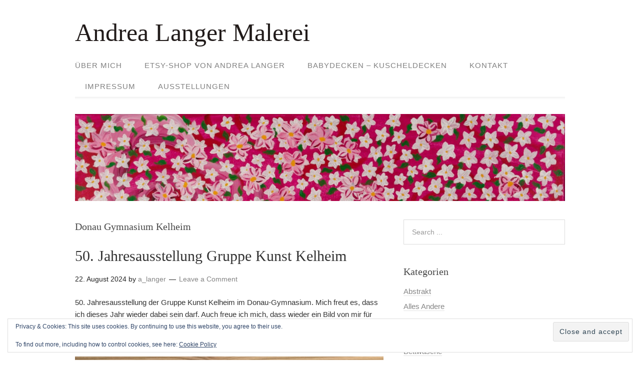

--- FILE ---
content_type: text/html; charset=UTF-8
request_url: https://andrea-langer.de/tag/donau-gymnasium-kelheim/
body_size: 22345
content:
<!DOCTYPE html>
<html lang="de">
<head>
<meta charset="UTF-8">
<link rel="profile" href="http://gmpg.org/xfn/11">
<title>Donau Gymnasium Kelheim &#8211; Andrea Langer Malerei</title>
<meta name='robots' content='max-image-preview:large' />
<meta name="viewport" content="width=device-width" />
<meta name="generator" content="WordPress 6.9" />
<link rel='dns-prefetch' href='//secure.gravatar.com' />
<link rel='dns-prefetch' href='//stats.wp.com' />
<link rel='dns-prefetch' href='//v0.wordpress.com' />
<link rel="alternate" type="application/rss+xml" title="Andrea Langer Malerei &raquo; Feed" href="https://andrea-langer.de/feed/" />
<link rel="alternate" type="application/rss+xml" title="Andrea Langer Malerei &raquo; Kommentar-Feed" href="https://andrea-langer.de/comments/feed/" />
<link rel="alternate" type="application/rss+xml" title="Andrea Langer Malerei &raquo; Schlagwort-Feed zu Donau Gymnasium Kelheim" href="https://andrea-langer.de/tag/donau-gymnasium-kelheim/feed/" />
<link rel="pingback" href="https://andrea-langer.de/xmlrpc.php" />
<style id='wp-img-auto-sizes-contain-inline-css' type='text/css'>
img:is([sizes=auto i],[sizes^="auto," i]){contain-intrinsic-size:3000px 1500px}
/*# sourceURL=wp-img-auto-sizes-contain-inline-css */
</style>
<style id='wp-emoji-styles-inline-css' type='text/css'>

	img.wp-smiley, img.emoji {
		display: inline !important;
		border: none !important;
		box-shadow: none !important;
		height: 1em !important;
		width: 1em !important;
		margin: 0 0.07em !important;
		vertical-align: -0.1em !important;
		background: none !important;
		padding: 0 !important;
	}
/*# sourceURL=wp-emoji-styles-inline-css */
</style>
<style id='wp-block-library-inline-css' type='text/css'>
:root{--wp-block-synced-color:#7a00df;--wp-block-synced-color--rgb:122,0,223;--wp-bound-block-color:var(--wp-block-synced-color);--wp-editor-canvas-background:#ddd;--wp-admin-theme-color:#007cba;--wp-admin-theme-color--rgb:0,124,186;--wp-admin-theme-color-darker-10:#006ba1;--wp-admin-theme-color-darker-10--rgb:0,107,160.5;--wp-admin-theme-color-darker-20:#005a87;--wp-admin-theme-color-darker-20--rgb:0,90,135;--wp-admin-border-width-focus:2px}@media (min-resolution:192dpi){:root{--wp-admin-border-width-focus:1.5px}}.wp-element-button{cursor:pointer}:root .has-very-light-gray-background-color{background-color:#eee}:root .has-very-dark-gray-background-color{background-color:#313131}:root .has-very-light-gray-color{color:#eee}:root .has-very-dark-gray-color{color:#313131}:root .has-vivid-green-cyan-to-vivid-cyan-blue-gradient-background{background:linear-gradient(135deg,#00d084,#0693e3)}:root .has-purple-crush-gradient-background{background:linear-gradient(135deg,#34e2e4,#4721fb 50%,#ab1dfe)}:root .has-hazy-dawn-gradient-background{background:linear-gradient(135deg,#faaca8,#dad0ec)}:root .has-subdued-olive-gradient-background{background:linear-gradient(135deg,#fafae1,#67a671)}:root .has-atomic-cream-gradient-background{background:linear-gradient(135deg,#fdd79a,#004a59)}:root .has-nightshade-gradient-background{background:linear-gradient(135deg,#330968,#31cdcf)}:root .has-midnight-gradient-background{background:linear-gradient(135deg,#020381,#2874fc)}:root{--wp--preset--font-size--normal:16px;--wp--preset--font-size--huge:42px}.has-regular-font-size{font-size:1em}.has-larger-font-size{font-size:2.625em}.has-normal-font-size{font-size:var(--wp--preset--font-size--normal)}.has-huge-font-size{font-size:var(--wp--preset--font-size--huge)}.has-text-align-center{text-align:center}.has-text-align-left{text-align:left}.has-text-align-right{text-align:right}.has-fit-text{white-space:nowrap!important}#end-resizable-editor-section{display:none}.aligncenter{clear:both}.items-justified-left{justify-content:flex-start}.items-justified-center{justify-content:center}.items-justified-right{justify-content:flex-end}.items-justified-space-between{justify-content:space-between}.screen-reader-text{border:0;clip-path:inset(50%);height:1px;margin:-1px;overflow:hidden;padding:0;position:absolute;width:1px;word-wrap:normal!important}.screen-reader-text:focus{background-color:#ddd;clip-path:none;color:#444;display:block;font-size:1em;height:auto;left:5px;line-height:normal;padding:15px 23px 14px;text-decoration:none;top:5px;width:auto;z-index:100000}html :where(.has-border-color){border-style:solid}html :where([style*=border-top-color]){border-top-style:solid}html :where([style*=border-right-color]){border-right-style:solid}html :where([style*=border-bottom-color]){border-bottom-style:solid}html :where([style*=border-left-color]){border-left-style:solid}html :where([style*=border-width]){border-style:solid}html :where([style*=border-top-width]){border-top-style:solid}html :where([style*=border-right-width]){border-right-style:solid}html :where([style*=border-bottom-width]){border-bottom-style:solid}html :where([style*=border-left-width]){border-left-style:solid}html :where(img[class*=wp-image-]){height:auto;max-width:100%}:where(figure){margin:0 0 1em}html :where(.is-position-sticky){--wp-admin--admin-bar--position-offset:var(--wp-admin--admin-bar--height,0px)}@media screen and (max-width:600px){html :where(.is-position-sticky){--wp-admin--admin-bar--position-offset:0px}}

/*# sourceURL=wp-block-library-inline-css */
</style><style id='wp-block-image-inline-css' type='text/css'>
.wp-block-image>a,.wp-block-image>figure>a{display:inline-block}.wp-block-image img{box-sizing:border-box;height:auto;max-width:100%;vertical-align:bottom}@media not (prefers-reduced-motion){.wp-block-image img.hide{visibility:hidden}.wp-block-image img.show{animation:show-content-image .4s}}.wp-block-image[style*=border-radius] img,.wp-block-image[style*=border-radius]>a{border-radius:inherit}.wp-block-image.has-custom-border img{box-sizing:border-box}.wp-block-image.aligncenter{text-align:center}.wp-block-image.alignfull>a,.wp-block-image.alignwide>a{width:100%}.wp-block-image.alignfull img,.wp-block-image.alignwide img{height:auto;width:100%}.wp-block-image .aligncenter,.wp-block-image .alignleft,.wp-block-image .alignright,.wp-block-image.aligncenter,.wp-block-image.alignleft,.wp-block-image.alignright{display:table}.wp-block-image .aligncenter>figcaption,.wp-block-image .alignleft>figcaption,.wp-block-image .alignright>figcaption,.wp-block-image.aligncenter>figcaption,.wp-block-image.alignleft>figcaption,.wp-block-image.alignright>figcaption{caption-side:bottom;display:table-caption}.wp-block-image .alignleft{float:left;margin:.5em 1em .5em 0}.wp-block-image .alignright{float:right;margin:.5em 0 .5em 1em}.wp-block-image .aligncenter{margin-left:auto;margin-right:auto}.wp-block-image :where(figcaption){margin-bottom:1em;margin-top:.5em}.wp-block-image.is-style-circle-mask img{border-radius:9999px}@supports ((-webkit-mask-image:none) or (mask-image:none)) or (-webkit-mask-image:none){.wp-block-image.is-style-circle-mask img{border-radius:0;-webkit-mask-image:url('data:image/svg+xml;utf8,<svg viewBox="0 0 100 100" xmlns="http://www.w3.org/2000/svg"><circle cx="50" cy="50" r="50"/></svg>');mask-image:url('data:image/svg+xml;utf8,<svg viewBox="0 0 100 100" xmlns="http://www.w3.org/2000/svg"><circle cx="50" cy="50" r="50"/></svg>');mask-mode:alpha;-webkit-mask-position:center;mask-position:center;-webkit-mask-repeat:no-repeat;mask-repeat:no-repeat;-webkit-mask-size:contain;mask-size:contain}}:root :where(.wp-block-image.is-style-rounded img,.wp-block-image .is-style-rounded img){border-radius:9999px}.wp-block-image figure{margin:0}.wp-lightbox-container{display:flex;flex-direction:column;position:relative}.wp-lightbox-container img{cursor:zoom-in}.wp-lightbox-container img:hover+button{opacity:1}.wp-lightbox-container button{align-items:center;backdrop-filter:blur(16px) saturate(180%);background-color:#5a5a5a40;border:none;border-radius:4px;cursor:zoom-in;display:flex;height:20px;justify-content:center;opacity:0;padding:0;position:absolute;right:16px;text-align:center;top:16px;width:20px;z-index:100}@media not (prefers-reduced-motion){.wp-lightbox-container button{transition:opacity .2s ease}}.wp-lightbox-container button:focus-visible{outline:3px auto #5a5a5a40;outline:3px auto -webkit-focus-ring-color;outline-offset:3px}.wp-lightbox-container button:hover{cursor:pointer;opacity:1}.wp-lightbox-container button:focus{opacity:1}.wp-lightbox-container button:focus,.wp-lightbox-container button:hover,.wp-lightbox-container button:not(:hover):not(:active):not(.has-background){background-color:#5a5a5a40;border:none}.wp-lightbox-overlay{box-sizing:border-box;cursor:zoom-out;height:100vh;left:0;overflow:hidden;position:fixed;top:0;visibility:hidden;width:100%;z-index:100000}.wp-lightbox-overlay .close-button{align-items:center;cursor:pointer;display:flex;justify-content:center;min-height:40px;min-width:40px;padding:0;position:absolute;right:calc(env(safe-area-inset-right) + 16px);top:calc(env(safe-area-inset-top) + 16px);z-index:5000000}.wp-lightbox-overlay .close-button:focus,.wp-lightbox-overlay .close-button:hover,.wp-lightbox-overlay .close-button:not(:hover):not(:active):not(.has-background){background:none;border:none}.wp-lightbox-overlay .lightbox-image-container{height:var(--wp--lightbox-container-height);left:50%;overflow:hidden;position:absolute;top:50%;transform:translate(-50%,-50%);transform-origin:top left;width:var(--wp--lightbox-container-width);z-index:9999999999}.wp-lightbox-overlay .wp-block-image{align-items:center;box-sizing:border-box;display:flex;height:100%;justify-content:center;margin:0;position:relative;transform-origin:0 0;width:100%;z-index:3000000}.wp-lightbox-overlay .wp-block-image img{height:var(--wp--lightbox-image-height);min-height:var(--wp--lightbox-image-height);min-width:var(--wp--lightbox-image-width);width:var(--wp--lightbox-image-width)}.wp-lightbox-overlay .wp-block-image figcaption{display:none}.wp-lightbox-overlay button{background:none;border:none}.wp-lightbox-overlay .scrim{background-color:#fff;height:100%;opacity:.9;position:absolute;width:100%;z-index:2000000}.wp-lightbox-overlay.active{visibility:visible}@media not (prefers-reduced-motion){.wp-lightbox-overlay.active{animation:turn-on-visibility .25s both}.wp-lightbox-overlay.active img{animation:turn-on-visibility .35s both}.wp-lightbox-overlay.show-closing-animation:not(.active){animation:turn-off-visibility .35s both}.wp-lightbox-overlay.show-closing-animation:not(.active) img{animation:turn-off-visibility .25s both}.wp-lightbox-overlay.zoom.active{animation:none;opacity:1;visibility:visible}.wp-lightbox-overlay.zoom.active .lightbox-image-container{animation:lightbox-zoom-in .4s}.wp-lightbox-overlay.zoom.active .lightbox-image-container img{animation:none}.wp-lightbox-overlay.zoom.active .scrim{animation:turn-on-visibility .4s forwards}.wp-lightbox-overlay.zoom.show-closing-animation:not(.active){animation:none}.wp-lightbox-overlay.zoom.show-closing-animation:not(.active) .lightbox-image-container{animation:lightbox-zoom-out .4s}.wp-lightbox-overlay.zoom.show-closing-animation:not(.active) .lightbox-image-container img{animation:none}.wp-lightbox-overlay.zoom.show-closing-animation:not(.active) .scrim{animation:turn-off-visibility .4s forwards}}@keyframes show-content-image{0%{visibility:hidden}99%{visibility:hidden}to{visibility:visible}}@keyframes turn-on-visibility{0%{opacity:0}to{opacity:1}}@keyframes turn-off-visibility{0%{opacity:1;visibility:visible}99%{opacity:0;visibility:visible}to{opacity:0;visibility:hidden}}@keyframes lightbox-zoom-in{0%{transform:translate(calc((-100vw + var(--wp--lightbox-scrollbar-width))/2 + var(--wp--lightbox-initial-left-position)),calc(-50vh + var(--wp--lightbox-initial-top-position))) scale(var(--wp--lightbox-scale))}to{transform:translate(-50%,-50%) scale(1)}}@keyframes lightbox-zoom-out{0%{transform:translate(-50%,-50%) scale(1);visibility:visible}99%{visibility:visible}to{transform:translate(calc((-100vw + var(--wp--lightbox-scrollbar-width))/2 + var(--wp--lightbox-initial-left-position)),calc(-50vh + var(--wp--lightbox-initial-top-position))) scale(var(--wp--lightbox-scale));visibility:hidden}}
/*# sourceURL=https://andrea-langer.de/wp-includes/blocks/image/style.min.css */
</style>
<style id='wp-block-paragraph-inline-css' type='text/css'>
.is-small-text{font-size:.875em}.is-regular-text{font-size:1em}.is-large-text{font-size:2.25em}.is-larger-text{font-size:3em}.has-drop-cap:not(:focus):first-letter{float:left;font-size:8.4em;font-style:normal;font-weight:100;line-height:.68;margin:.05em .1em 0 0;text-transform:uppercase}body.rtl .has-drop-cap:not(:focus):first-letter{float:none;margin-left:.1em}p.has-drop-cap.has-background{overflow:hidden}:root :where(p.has-background){padding:1.25em 2.375em}:where(p.has-text-color:not(.has-link-color)) a{color:inherit}p.has-text-align-left[style*="writing-mode:vertical-lr"],p.has-text-align-right[style*="writing-mode:vertical-rl"]{rotate:180deg}
/*# sourceURL=https://andrea-langer.de/wp-includes/blocks/paragraph/style.min.css */
</style>
<style id='global-styles-inline-css' type='text/css'>
:root{--wp--preset--aspect-ratio--square: 1;--wp--preset--aspect-ratio--4-3: 4/3;--wp--preset--aspect-ratio--3-4: 3/4;--wp--preset--aspect-ratio--3-2: 3/2;--wp--preset--aspect-ratio--2-3: 2/3;--wp--preset--aspect-ratio--16-9: 16/9;--wp--preset--aspect-ratio--9-16: 9/16;--wp--preset--color--black: #000000;--wp--preset--color--cyan-bluish-gray: #abb8c3;--wp--preset--color--white: #ffffff;--wp--preset--color--pale-pink: #f78da7;--wp--preset--color--vivid-red: #cf2e2e;--wp--preset--color--luminous-vivid-orange: #ff6900;--wp--preset--color--luminous-vivid-amber: #fcb900;--wp--preset--color--light-green-cyan: #7bdcb5;--wp--preset--color--vivid-green-cyan: #00d084;--wp--preset--color--pale-cyan-blue: #8ed1fc;--wp--preset--color--vivid-cyan-blue: #0693e3;--wp--preset--color--vivid-purple: #9b51e0;--wp--preset--gradient--vivid-cyan-blue-to-vivid-purple: linear-gradient(135deg,rgb(6,147,227) 0%,rgb(155,81,224) 100%);--wp--preset--gradient--light-green-cyan-to-vivid-green-cyan: linear-gradient(135deg,rgb(122,220,180) 0%,rgb(0,208,130) 100%);--wp--preset--gradient--luminous-vivid-amber-to-luminous-vivid-orange: linear-gradient(135deg,rgb(252,185,0) 0%,rgb(255,105,0) 100%);--wp--preset--gradient--luminous-vivid-orange-to-vivid-red: linear-gradient(135deg,rgb(255,105,0) 0%,rgb(207,46,46) 100%);--wp--preset--gradient--very-light-gray-to-cyan-bluish-gray: linear-gradient(135deg,rgb(238,238,238) 0%,rgb(169,184,195) 100%);--wp--preset--gradient--cool-to-warm-spectrum: linear-gradient(135deg,rgb(74,234,220) 0%,rgb(151,120,209) 20%,rgb(207,42,186) 40%,rgb(238,44,130) 60%,rgb(251,105,98) 80%,rgb(254,248,76) 100%);--wp--preset--gradient--blush-light-purple: linear-gradient(135deg,rgb(255,206,236) 0%,rgb(152,150,240) 100%);--wp--preset--gradient--blush-bordeaux: linear-gradient(135deg,rgb(254,205,165) 0%,rgb(254,45,45) 50%,rgb(107,0,62) 100%);--wp--preset--gradient--luminous-dusk: linear-gradient(135deg,rgb(255,203,112) 0%,rgb(199,81,192) 50%,rgb(65,88,208) 100%);--wp--preset--gradient--pale-ocean: linear-gradient(135deg,rgb(255,245,203) 0%,rgb(182,227,212) 50%,rgb(51,167,181) 100%);--wp--preset--gradient--electric-grass: linear-gradient(135deg,rgb(202,248,128) 0%,rgb(113,206,126) 100%);--wp--preset--gradient--midnight: linear-gradient(135deg,rgb(2,3,129) 0%,rgb(40,116,252) 100%);--wp--preset--font-size--small: 13px;--wp--preset--font-size--medium: 20px;--wp--preset--font-size--large: 36px;--wp--preset--font-size--x-large: 42px;--wp--preset--spacing--20: 0.44rem;--wp--preset--spacing--30: 0.67rem;--wp--preset--spacing--40: 1rem;--wp--preset--spacing--50: 1.5rem;--wp--preset--spacing--60: 2.25rem;--wp--preset--spacing--70: 3.38rem;--wp--preset--spacing--80: 5.06rem;--wp--preset--shadow--natural: 6px 6px 9px rgba(0, 0, 0, 0.2);--wp--preset--shadow--deep: 12px 12px 50px rgba(0, 0, 0, 0.4);--wp--preset--shadow--sharp: 6px 6px 0px rgba(0, 0, 0, 0.2);--wp--preset--shadow--outlined: 6px 6px 0px -3px rgb(255, 255, 255), 6px 6px rgb(0, 0, 0);--wp--preset--shadow--crisp: 6px 6px 0px rgb(0, 0, 0);}:where(.is-layout-flex){gap: 0.5em;}:where(.is-layout-grid){gap: 0.5em;}body .is-layout-flex{display: flex;}.is-layout-flex{flex-wrap: wrap;align-items: center;}.is-layout-flex > :is(*, div){margin: 0;}body .is-layout-grid{display: grid;}.is-layout-grid > :is(*, div){margin: 0;}:where(.wp-block-columns.is-layout-flex){gap: 2em;}:where(.wp-block-columns.is-layout-grid){gap: 2em;}:where(.wp-block-post-template.is-layout-flex){gap: 1.25em;}:where(.wp-block-post-template.is-layout-grid){gap: 1.25em;}.has-black-color{color: var(--wp--preset--color--black) !important;}.has-cyan-bluish-gray-color{color: var(--wp--preset--color--cyan-bluish-gray) !important;}.has-white-color{color: var(--wp--preset--color--white) !important;}.has-pale-pink-color{color: var(--wp--preset--color--pale-pink) !important;}.has-vivid-red-color{color: var(--wp--preset--color--vivid-red) !important;}.has-luminous-vivid-orange-color{color: var(--wp--preset--color--luminous-vivid-orange) !important;}.has-luminous-vivid-amber-color{color: var(--wp--preset--color--luminous-vivid-amber) !important;}.has-light-green-cyan-color{color: var(--wp--preset--color--light-green-cyan) !important;}.has-vivid-green-cyan-color{color: var(--wp--preset--color--vivid-green-cyan) !important;}.has-pale-cyan-blue-color{color: var(--wp--preset--color--pale-cyan-blue) !important;}.has-vivid-cyan-blue-color{color: var(--wp--preset--color--vivid-cyan-blue) !important;}.has-vivid-purple-color{color: var(--wp--preset--color--vivid-purple) !important;}.has-black-background-color{background-color: var(--wp--preset--color--black) !important;}.has-cyan-bluish-gray-background-color{background-color: var(--wp--preset--color--cyan-bluish-gray) !important;}.has-white-background-color{background-color: var(--wp--preset--color--white) !important;}.has-pale-pink-background-color{background-color: var(--wp--preset--color--pale-pink) !important;}.has-vivid-red-background-color{background-color: var(--wp--preset--color--vivid-red) !important;}.has-luminous-vivid-orange-background-color{background-color: var(--wp--preset--color--luminous-vivid-orange) !important;}.has-luminous-vivid-amber-background-color{background-color: var(--wp--preset--color--luminous-vivid-amber) !important;}.has-light-green-cyan-background-color{background-color: var(--wp--preset--color--light-green-cyan) !important;}.has-vivid-green-cyan-background-color{background-color: var(--wp--preset--color--vivid-green-cyan) !important;}.has-pale-cyan-blue-background-color{background-color: var(--wp--preset--color--pale-cyan-blue) !important;}.has-vivid-cyan-blue-background-color{background-color: var(--wp--preset--color--vivid-cyan-blue) !important;}.has-vivid-purple-background-color{background-color: var(--wp--preset--color--vivid-purple) !important;}.has-black-border-color{border-color: var(--wp--preset--color--black) !important;}.has-cyan-bluish-gray-border-color{border-color: var(--wp--preset--color--cyan-bluish-gray) !important;}.has-white-border-color{border-color: var(--wp--preset--color--white) !important;}.has-pale-pink-border-color{border-color: var(--wp--preset--color--pale-pink) !important;}.has-vivid-red-border-color{border-color: var(--wp--preset--color--vivid-red) !important;}.has-luminous-vivid-orange-border-color{border-color: var(--wp--preset--color--luminous-vivid-orange) !important;}.has-luminous-vivid-amber-border-color{border-color: var(--wp--preset--color--luminous-vivid-amber) !important;}.has-light-green-cyan-border-color{border-color: var(--wp--preset--color--light-green-cyan) !important;}.has-vivid-green-cyan-border-color{border-color: var(--wp--preset--color--vivid-green-cyan) !important;}.has-pale-cyan-blue-border-color{border-color: var(--wp--preset--color--pale-cyan-blue) !important;}.has-vivid-cyan-blue-border-color{border-color: var(--wp--preset--color--vivid-cyan-blue) !important;}.has-vivid-purple-border-color{border-color: var(--wp--preset--color--vivid-purple) !important;}.has-vivid-cyan-blue-to-vivid-purple-gradient-background{background: var(--wp--preset--gradient--vivid-cyan-blue-to-vivid-purple) !important;}.has-light-green-cyan-to-vivid-green-cyan-gradient-background{background: var(--wp--preset--gradient--light-green-cyan-to-vivid-green-cyan) !important;}.has-luminous-vivid-amber-to-luminous-vivid-orange-gradient-background{background: var(--wp--preset--gradient--luminous-vivid-amber-to-luminous-vivid-orange) !important;}.has-luminous-vivid-orange-to-vivid-red-gradient-background{background: var(--wp--preset--gradient--luminous-vivid-orange-to-vivid-red) !important;}.has-very-light-gray-to-cyan-bluish-gray-gradient-background{background: var(--wp--preset--gradient--very-light-gray-to-cyan-bluish-gray) !important;}.has-cool-to-warm-spectrum-gradient-background{background: var(--wp--preset--gradient--cool-to-warm-spectrum) !important;}.has-blush-light-purple-gradient-background{background: var(--wp--preset--gradient--blush-light-purple) !important;}.has-blush-bordeaux-gradient-background{background: var(--wp--preset--gradient--blush-bordeaux) !important;}.has-luminous-dusk-gradient-background{background: var(--wp--preset--gradient--luminous-dusk) !important;}.has-pale-ocean-gradient-background{background: var(--wp--preset--gradient--pale-ocean) !important;}.has-electric-grass-gradient-background{background: var(--wp--preset--gradient--electric-grass) !important;}.has-midnight-gradient-background{background: var(--wp--preset--gradient--midnight) !important;}.has-small-font-size{font-size: var(--wp--preset--font-size--small) !important;}.has-medium-font-size{font-size: var(--wp--preset--font-size--medium) !important;}.has-large-font-size{font-size: var(--wp--preset--font-size--large) !important;}.has-x-large-font-size{font-size: var(--wp--preset--font-size--x-large) !important;}
/*# sourceURL=global-styles-inline-css */
</style>

<style id='classic-theme-styles-inline-css' type='text/css'>
/*! This file is auto-generated */
.wp-block-button__link{color:#fff;background-color:#32373c;border-radius:9999px;box-shadow:none;text-decoration:none;padding:calc(.667em + 2px) calc(1.333em + 2px);font-size:1.125em}.wp-block-file__button{background:#32373c;color:#fff;text-decoration:none}
/*# sourceURL=/wp-includes/css/classic-themes.min.css */
</style>
<link rel='stylesheet' id='omega-style-css' href='https://andrea-langer.de/wp-content/themes/family/style.css?ver=6.9' type='text/css' media='all' />
<link rel='stylesheet' id='sharedaddy-css' href='https://andrea-langer.de/wp-content/plugins/jetpack/modules/sharedaddy/sharing.css?ver=15.4' type='text/css' media='all' />
<link rel='stylesheet' id='social-logos-css' href='https://andrea-langer.de/wp-content/plugins/jetpack/_inc/social-logos/social-logos.min.css?ver=15.4' type='text/css' media='all' />
<script type="text/javascript" src="https://andrea-langer.de/wp-includes/js/jquery/jquery.min.js?ver=3.7.1" id="jquery-core-js"></script>
<script type="text/javascript" src="https://andrea-langer.de/wp-includes/js/jquery/jquery-migrate.min.js?ver=3.4.1" id="jquery-migrate-js"></script>
<script type="text/javascript" src="https://andrea-langer.de/wp-content/themes/family/js/tinynav.js?ver=6.9" id="tinynav-js"></script>
<link rel="https://api.w.org/" href="https://andrea-langer.de/wp-json/" /><link rel="alternate" title="JSON" type="application/json" href="https://andrea-langer.de/wp-json/wp/v2/tags/668" /><link rel="EditURI" type="application/rsd+xml" title="RSD" href="https://andrea-langer.de/xmlrpc.php?rsd" />
	<style>img#wpstats{display:none}</style>
			<!--[if lt IE 9]>
	<script src="https://andrea-langer.de/wp-content/themes/omega/js/html5.js" type="text/javascript"></script>
	<![endif]-->

<style type="text/css" id="custom-colors-css">h1.site-title a, .site-description, .entry-meta { color: #232323; } .tinynav, input[type="button"], input[type="reset"], input[type="submit"] { background-color: #232323; } .site-inner .entry-meta a, .site-inner .entry-content a, .site-inner .sidebar a { color: #858585; }</style>

<style type="text/css" id="custom-css"></style>

<!-- Jetpack Open Graph Tags -->
<meta property="og:type" content="website" />
<meta property="og:title" content="Donau Gymnasium Kelheim &#8211; Andrea Langer Malerei" />
<meta property="og:url" content="https://andrea-langer.de/tag/donau-gymnasium-kelheim/" />
<meta property="og:site_name" content="Andrea Langer Malerei" />
<meta property="og:image" content="https://s0.wp.com/i/blank.jpg" />
<meta property="og:image:width" content="200" />
<meta property="og:image:height" content="200" />
<meta property="og:image:alt" content="" />
<meta property="og:locale" content="de_DE" />

<!-- End Jetpack Open Graph Tags -->
<style id='jetpack-block-slideshow-inline-css' type='text/css'>
.wp-block-jetpack-slideshow{margin-bottom:1.5em;min-width:0;position:relative}.wp-block-jetpack-slideshow [tabindex="-1"]:focus{outline:0}.wp-block-jetpack-slideshow.wp-amp-block>.wp-block-jetpack-slideshow_container{opacity:1}.wp-block-jetpack-slideshow.wp-amp-block.wp-block-jetpack-slideshow__autoplay .wp-block-jetpack-slideshow_button-play,.wp-block-jetpack-slideshow.wp-amp-block.wp-block-jetpack-slideshow__autoplay.wp-block-jetpack-slideshow__autoplay-playing .wp-block-jetpack-slideshow_button-pause{display:block}.wp-block-jetpack-slideshow.wp-amp-block.wp-block-jetpack-slideshow__autoplay.wp-block-jetpack-slideshow__autoplay-playing .wp-block-jetpack-slideshow_button-play{display:none}.wp-block-jetpack-slideshow .wp-block-jetpack-slideshow_container{opacity:0;overflow:hidden;width:100%}.wp-block-jetpack-slideshow .wp-block-jetpack-slideshow_container.wp-swiper-initialized{opacity:1}.wp-block-jetpack-slideshow .wp-block-jetpack-slideshow_container:not(.wp-swiper-initialized) .wp-block-jetpack-slideshow_swiper-wrapper{aspect-ratio:max(min(var(--aspect-ratio),1.7777777778),1);max-height:80vh}.wp-block-jetpack-slideshow .wp-block-jetpack-slideshow_container:not(.wp-swiper-initialized) .wp-block-jetpack-slideshow_slide:not(:first-of-type){height:1px}.wp-block-jetpack-slideshow .wp-block-jetpack-slideshow_container.swiper-container{display:block}.wp-block-jetpack-slideshow .wp-block-jetpack-slideshow_container .wp-block-jetpack-slideshow_slide,.wp-block-jetpack-slideshow .wp-block-jetpack-slideshow_container .wp-block-jetpack-slideshow_swiper-wrapper{line-height:normal;margin:0;padding:0}.wp-block-jetpack-slideshow .wp-block-jetpack-slideshow_container ul.wp-block-jetpack-slideshow_swiper-wrapper{display:flex}.wp-block-jetpack-slideshow .wp-block-jetpack-slideshow_slide{display:flex;height:100%;width:100%}.wp-block-jetpack-slideshow .wp-block-jetpack-slideshow_slide figure{align-items:center;display:flex;height:100%;justify-content:center;margin:0;position:relative;width:100%}.wp-block-jetpack-slideshow .wp-block-jetpack-slideshow_slide figure .wp-block-jetpack-slideshow_image{pointer-events:none;-webkit-user-select:none;user-select:none}.wp-block-jetpack-slideshow.alignfull .wp-block-jetpack-slideshow_image,.wp-block-jetpack-slideshow.alignwide .wp-block-jetpack-slideshow_image{max-width:unset;object-fit:cover;width:100vw}.wp-block-jetpack-slideshow .swiper-fade .wp-block-jetpack-slideshow_slide:not(.swiper-slide-active){opacity:0!important}.wp-block-jetpack-slideshow .wp-block-jetpack-slideshow_image{display:block;height:auto;max-height:100%;max-width:100%;object-fit:contain;width:auto}.wp-block-jetpack-slideshow .amp-carousel-button,.wp-block-jetpack-slideshow .wp-block-jetpack-slideshow_button-next,.wp-block-jetpack-slideshow .wp-block-jetpack-slideshow_button-pause,.wp-block-jetpack-slideshow .wp-block-jetpack-slideshow_button-play,.wp-block-jetpack-slideshow .wp-block-jetpack-slideshow_button-prev{background-color:#fff;background-position:50%;background-repeat:no-repeat;background-size:contain;border:0;border-radius:4px;box-shadow:none;height:30px;margin:-14px 0 0;opacity:.5;padding:0;transition:opacity .5s ease-out;width:28px}.wp-block-jetpack-slideshow .amp-carousel-button:focus,.wp-block-jetpack-slideshow .amp-carousel-button:hover,.wp-block-jetpack-slideshow .wp-block-jetpack-slideshow_button-next:focus,.wp-block-jetpack-slideshow .wp-block-jetpack-slideshow_button-next:hover,.wp-block-jetpack-slideshow .wp-block-jetpack-slideshow_button-pause:focus,.wp-block-jetpack-slideshow .wp-block-jetpack-slideshow_button-pause:hover,.wp-block-jetpack-slideshow .wp-block-jetpack-slideshow_button-play:focus,.wp-block-jetpack-slideshow .wp-block-jetpack-slideshow_button-play:hover,.wp-block-jetpack-slideshow .wp-block-jetpack-slideshow_button-prev:focus,.wp-block-jetpack-slideshow .wp-block-jetpack-slideshow_button-prev:hover{background-color:#fff;opacity:1}.wp-block-jetpack-slideshow .amp-carousel-button:focus,.wp-block-jetpack-slideshow .wp-block-jetpack-slideshow_button-next:focus,.wp-block-jetpack-slideshow .wp-block-jetpack-slideshow_button-pause:focus,.wp-block-jetpack-slideshow .wp-block-jetpack-slideshow_button-play:focus,.wp-block-jetpack-slideshow .wp-block-jetpack-slideshow_button-prev:focus{outline:thin dotted #fff;outline-offset:-4px}.wp-block-jetpack-slideshow .amp-carousel-button{margin:0}.wp-block-jetpack-slideshow .wp-block-jetpack-slideshow_button-next,.wp-block-jetpack-slideshow .wp-block-jetpack-slideshow_button-prev{display:none}.wp-block-jetpack-slideshow .swiper-button-next:after,.wp-block-jetpack-slideshow .swiper-button-prev:after,.wp-block-jetpack-slideshow .swiper-rtl .swiper-button-next:after,.wp-block-jetpack-slideshow .swiper-rtl .swiper-button-prev:after{content:""}.wp-block-jetpack-slideshow .amp-carousel-button-next,.wp-block-jetpack-slideshow .swiper-button-next.swiper-button-white,.wp-block-jetpack-slideshow .wp-block-jetpack-slideshow_button-next,.wp-block-jetpack-slideshow.swiper-rtl .swiper-button-prev.swiper-button-white,.wp-block-jetpack-slideshow.swiper-rtl .wp-block-jetpack-slideshow_button-prev{background-image:url([data-uri])}.wp-block-jetpack-slideshow .amp-carousel-button-prev,.wp-block-jetpack-slideshow .swiper-button-prev.swiper-button-white,.wp-block-jetpack-slideshow .wp-block-jetpack-slideshow_button-prev,.wp-block-jetpack-slideshow.swiper-rtl .swiper-button-next.swiper-button-white,.wp-block-jetpack-slideshow.swiper-rtl .wp-block-jetpack-slideshow_button-next{background-image:url([data-uri])}.wp-block-jetpack-slideshow .wp-block-jetpack-slideshow_button-pause,.wp-block-jetpack-slideshow .wp-block-jetpack-slideshow_button-play{background-image:url("data:image/svg+xml;charset=utf-8,%3Csvg xmlns='http://www.w3.org/2000/svg' width='24' height='24' viewBox='0 0 24 24'%3E%3Cpath d='M6 19h4V5H6zm8-14v14h4V5z'/%3E%3Cpath fill='none' d='M0 0h24v24H0z'/%3E%3C/svg%3E");display:none;inset-inline-end:10px;margin-top:0;position:absolute;top:10px;z-index:1}.wp-block-jetpack-slideshow .wp-block-jetpack-slideshow_autoplay-paused .wp-block-jetpack-slideshow_button-pause,.wp-block-jetpack-slideshow .wp-block-jetpack-slideshow_button-play{background-image:url("data:image/svg+xml;charset=utf-8,%3Csvg xmlns='http://www.w3.org/2000/svg' width='24' height='24' viewBox='0 0 24 24'%3E%3Cpath d='M8 5v14l11-7z'/%3E%3Cpath fill='none' d='M0 0h24v24H0z'/%3E%3C/svg%3E")}.wp-block-jetpack-slideshow:has(>div[data-autoplay=true]) .wp-block-jetpack-slideshow_button-pause,.wp-block-jetpack-slideshow[data-autoplay=true] .wp-block-jetpack-slideshow_button-pause{display:block}.wp-block-jetpack-slideshow .wp-block-jetpack-slideshow_caption.gallery-caption{background-color:#00000080;bottom:0;box-sizing:border-box;color:#fff;cursor:text;left:0;margin:0!important;max-height:100%;opacity:1;padding:.75em;position:absolute;right:0;text-align:initial;z-index:1}.wp-block-jetpack-slideshow .wp-block-jetpack-slideshow_caption.gallery-caption a{color:inherit}.wp-block-jetpack-slideshow[data-autoplay=true] .wp-block-jetpack-slideshow_caption.gallery-caption{max-height:calc(100% - 68px)}.wp-block-jetpack-slideshow .wp-block-jetpack-slideshow_pagination.swiper-pagination-bullets,.wp-block-jetpack-slideshow .wp-block-jetpack-slideshow_pagination.swiper-pagination-custom{bottom:0;display:flex;gap:8px;justify-content:flex-start;line-height:24px;padding:10px 0 2px;position:relative}.wp-block-jetpack-slideshow .wp-block-jetpack-slideshow_pagination.swiper-pagination-bullets .swiper-pagination-bullet,.wp-block-jetpack-slideshow .wp-block-jetpack-slideshow_pagination.swiper-pagination-custom .swiper-pagination-bullet{background:currentColor;color:currentColor;height:8px;opacity:.5;transform:scale(.75);transition:opacity .25s,transform .25s;vertical-align:top;width:8px}.wp-block-jetpack-slideshow .wp-block-jetpack-slideshow_pagination.swiper-pagination-bullets .swiper-pagination-bullet:focus,.wp-block-jetpack-slideshow .wp-block-jetpack-slideshow_pagination.swiper-pagination-bullets .swiper-pagination-bullet:hover,.wp-block-jetpack-slideshow .wp-block-jetpack-slideshow_pagination.swiper-pagination-custom .swiper-pagination-bullet:focus,.wp-block-jetpack-slideshow .wp-block-jetpack-slideshow_pagination.swiper-pagination-custom .swiper-pagination-bullet:hover{opacity:1}.wp-block-jetpack-slideshow .wp-block-jetpack-slideshow_pagination.swiper-pagination-bullets .swiper-pagination-bullet:focus,.wp-block-jetpack-slideshow .wp-block-jetpack-slideshow_pagination.swiper-pagination-custom .swiper-pagination-bullet:focus{outline:thin dotted;outline-offset:0}.wp-block-jetpack-slideshow .wp-block-jetpack-slideshow_pagination.swiper-pagination-bullets .swiper-pagination-bullet-active,.wp-block-jetpack-slideshow .wp-block-jetpack-slideshow_pagination.swiper-pagination-bullets .swiper-pagination-bullet[selected],.wp-block-jetpack-slideshow .wp-block-jetpack-slideshow_pagination.swiper-pagination-custom .swiper-pagination-bullet-active,.wp-block-jetpack-slideshow .wp-block-jetpack-slideshow_pagination.swiper-pagination-custom .swiper-pagination-bullet[selected]{background-color:currentColor;opacity:1;transform:scale(1)}.wp-block-jetpack-slideshow .wp-block-jetpack-slideshow_pagination.swiper-pagination-bullets .swiper-pagination-simple,.wp-block-jetpack-slideshow .wp-block-jetpack-slideshow_pagination.swiper-pagination-custom .swiper-pagination-simple{font-size:14px;line-height:16px;text-align:start;width:100%}.wp-block-jetpack-slideshow_pagination.amp-pagination{text-align:center}.wp-block-jetpack-slideshow_pagination.amp-pagination .swiper-pagination-bullet{border:0;border-radius:100%;display:inline-block;margin:0 4px;padding:0}@media(min-width:600px){.wp-block-jetpack-slideshow .wp-block-jetpack-slideshow_button-next,.wp-block-jetpack-slideshow .wp-block-jetpack-slideshow_button-prev{display:block}}.is-email .wp-block-jetpack-slideshow .wp-block-jetpack-slideshow_container{height:auto;opacity:1;overflow:visible;width:auto}.is-email .wp-block-jetpack-slideshow .wp-block-jetpack-slideshow_container ul.wp-block-jetpack-slideshow_swiper-wrapper,.is-email .wp-block-jetpack-slideshow .wp-block-jetpack-slideshow_slide figure{display:block;margin-bottom:12px}.is-email .wp-block-jetpack-slideshow .wp-block-jetpack-slideshow_container ul.wp-block-jetpack-slideshow_swiper-wrapper,.is-email .wp-block-jetpack-slideshow .wp-block-jetpack-slideshow_slide{list-style:none;margin-left:auto;margin-right:auto}.is-email .wp-block-jetpack-slideshow .wp-block-jetpack-slideshow_slide{display:inline-block;height:auto;margin-left:2%!important;margin-right:2%!important;vertical-align:top;width:42%}.is-email .wp-block-jetpack-slideshow .wp-block-jetpack-slideshow_caption.gallery-caption{background-color:#0000;bottom:auto;color:inherit;inset-inline-end:auto;padding-top:0;position:relative}#editor:has(.wp-block-group.is-vertical:not(.is-layout-constrained)) .wp-block-group.is-vertical:not(.is-layout-constrained) .wp-block-jetpack-slideshow,.entry-content:has(.wp-block-group.is-vertical:not(.is-layout-constrained)) .wp-block-group.is-vertical:not(.is-layout-constrained) .wp-block-jetpack-slideshow{max-width:inherit}div:not(.entry-content):not(.block-editor__container)>.wp-block-group.is-vertical:not(.is-layout-constrained) .wp-block-jetpack-slideshow{max-width:100vw}
/*# sourceURL=https://andrea-langer.de/wp-content/plugins/jetpack/_inc/blocks/slideshow/view.css?minify=false */
</style>
<link rel='stylesheet' id='jetpack-swiper-library-css' href='https://andrea-langer.de/wp-content/plugins/jetpack/_inc/blocks/swiper.css?ver=15.4' type='text/css' media='all' />
<link rel='stylesheet' id='eu-cookie-law-style-css' href='https://andrea-langer.de/wp-content/plugins/jetpack/modules/widgets/eu-cookie-law/style.css?ver=15.4' type='text/css' media='all' />
</head>
<body class="wordpress ltr child-theme y2026 m01 d30 h04 friday logged-out custom-header plural archive taxonomy taxonomy-post_tag taxonomy-post_tag-donau-gymnasium-kelheim custom-colors" dir="ltr" itemscope="itemscope" itemtype="http://schema.org/WebPage">
<div class="site-container">
	<header id="header" class="site-header" role="banner" itemscope="itemscope" itemtype="http://schema.org/WPHeader"><div class="wrap"><div class="title-area"><h2 class="site-title" itemprop="headline"><a href="https://andrea-langer.de" title="Andrea Langer Malerei" rel="home">Andrea Langer Malerei</a></h2></div></div></header><!-- .site-header --><nav id="navigation" class="nav-primary" role="navigation" itemscope="itemscope" itemtype="http://schema.org/SiteNavigationElement">	
	<div class="wrap"><a href="#" id="menu-icon" class="menu-icon"><span></span></a><ul id="menu-header" class="menu omega-nav-menu menu-primary"><li id="menu-item-16" class="menu-item menu-item-type-post_type menu-item-object-page first menu-item-16"><a href="https://andrea-langer.de/ueber-mich/">Über mich</a></li>
<li id="menu-item-68" class="menu-item menu-item-type-post_type menu-item-object-page menu-item-68"><a href="https://andrea-langer.de/galerie/">Etsy-Shop von Andrea Langer</a></li>
<li id="menu-item-1224" class="menu-item menu-item-type-post_type menu-item-object-page menu-item-1224"><a href="https://andrea-langer.de/galerie-perlenschmuck/">Babydecken &#8211; Kuscheldecken</a></li>
<li id="menu-item-15" class="menu-item menu-item-type-post_type menu-item-object-page menu-item-15"><a href="https://andrea-langer.de/kontakt/">Kontakt</a></li>
<li id="menu-item-14" class="menu-item menu-item-type-post_type menu-item-object-page menu-item-14"><a href="https://andrea-langer.de/impressum/">Impressum</a></li>
<li id="menu-item-636" class="menu-item menu-item-type-post_type menu-item-object-page last menu-item-636"><a href="https://andrea-langer.de/ausstellungen/">Ausstellungen</a></li>
</ul></div></nav><!-- .nav-primary -->	<div class="banner">
		<div class="wrap">
			<img class="header-image" src="https://andrea-langer.de/wp-content/uploads/2014/01/cropped-Blütenmeer-1200.jpg" alt="" />		</div><!-- .wrap -->
  	</div><!-- .banner -->
	<div class="site-inner">
		<div class="wrap">	<main  class="content" id="content" role="main" itemprop="mainEntityOfPage" itemscope="itemscope" itemtype="http://schema.org/Blog">
		
		<header class="page-header">
			<h1 class="archive-title">
				Donau Gymnasium Kelheim			</h1>
					</header><!-- .page-header -->

			<article id="post-3422" class="entry post publish author-a_langer post-3422 format-standard category-ausstellungen post_tag-ausstellung-gruppe-kunst-kelheim post_tag-besucher post_tag-donau-gymnasium-kelheim post_tag-donau-gymnasium post_tag-ein-goldenes-herz post_tag-gruppe-kunst post_tag-jahresausstellung post_tag-kunst post_tag-malerei post_tag-plakat" itemscope="itemscope" itemtype="http://schema.org/BlogPosting" itemprop="blogPost"><div class="entry-wrap">
			<header class="entry-header">	<h2 class="entry-title" itemprop="headline"><a href="https://andrea-langer.de/50-jahresausstellung-gruppe-kunst-kelheim/" rel="bookmark">50. Jahresausstellung Gruppe Kunst Kelheim</a></h2>
<div class="entry-meta">
	<time class="entry-time" datetime="2024-08-22T10:49:00+01:00" itemprop="datePublished" title="Donnerstag, August 22, 2024, 10:49 a.m.">22. August 2024</time>
	<span class="entry-author" itemprop="author" itemscope="itemscope" itemtype="http://schema.org/Person">by <a href="https://andrea-langer.de/author/a_langer/" title="Beiträge von a_langer" rel="author" class="url fn n" itemprop="url"><span itemprop="name">a_langer</span></a></span>	
	<span class="entry-comments-link"><a href="https://andrea-langer.de/50-jahresausstellung-gruppe-kunst-kelheim/#respond">Leave a Comment</a></span>	</div><!-- .entry-meta --></header><!-- .entry-header -->		
	<div class="entry-summary" itemprop="description">

<p>50. Jahresausstellung der Gruppe Kunst Kelheim im Donau-Gymnasium. Mich freut es, dass ich dieses Jahr wieder dabei sein darf. Auch freue ich mich, dass wieder ein Bild von mir für das Plakat ausgesucht wurde. „Ein goldenes Herz“. Ihr findet es bestimmt. Und wir freuen uns auf zahlreiche Besucher.</p>



<figure class="wp-block-image size-large"><a href="https://andrea-langer.de/wp-content/uploads/2024/08/2024-Plakat-GruKu_HP.jpg"><img fetchpriority="high" decoding="async" width="768" height="1024" src="https://andrea-langer.de/wp-content/uploads/2024/08/2024-Plakat-GruKu_HP-768x1024.jpg" alt="" class="wp-image-3423" srcset="https://andrea-langer.de/wp-content/uploads/2024/08/2024-Plakat-GruKu_HP-768x1024.jpg 768w, https://andrea-langer.de/wp-content/uploads/2024/08/2024-Plakat-GruKu_HP-225x300.jpg 225w, https://andrea-langer.de/wp-content/uploads/2024/08/2024-Plakat-GruKu_HP.jpg 1000w" sizes="(max-width: 768px) 100vw, 768px" /></a></figure>
<div class="sharedaddy sd-sharing-enabled"><div class="robots-nocontent sd-block sd-social sd-social-icon-text sd-sharing"><h3 class="sd-title">Teilen mit:</h3><div class="sd-content"><ul><li class="share-facebook"><a rel="nofollow noopener noreferrer"
				data-shared="sharing-facebook-3422"
				class="share-facebook sd-button share-icon"
				href="https://andrea-langer.de/50-jahresausstellung-gruppe-kunst-kelheim/?share=facebook"
				target="_blank"
				aria-labelledby="sharing-facebook-3422"
				>
				<span id="sharing-facebook-3422" hidden>Click to share on Facebook (Opens in new window)</span>
				<span>Facebook</span>
			</a></li><li class="share-email"><a rel="nofollow noopener noreferrer"
				data-shared="sharing-email-3422"
				class="share-email sd-button share-icon"
				href="mailto:?subject=%5BGeteilter%20Beitrag%5D%2050.%20Jahresausstellung%20Gruppe%20Kunst%20Kelheim&#038;body=https%3A%2F%2Fandrea-langer.de%2F50-jahresausstellung-gruppe-kunst-kelheim%2F&#038;share=email"
				target="_blank"
				aria-labelledby="sharing-email-3422"
				data-email-share-error-title="Do you have email set up?" data-email-share-error-text="If you&#039;re having problems sharing via email, you might not have email set up for your browser. You may need to create a new email yourself." data-email-share-nonce="8c2db4dd9d" data-email-share-track-url="https://andrea-langer.de/50-jahresausstellung-gruppe-kunst-kelheim/?share=email">
				<span id="sharing-email-3422" hidden>Click to email a link to a friend (Opens in new window)</span>
				<span>E-Mail</span>
			</a></li><li class="share-twitter"><a rel="nofollow noopener noreferrer"
				data-shared="sharing-twitter-3422"
				class="share-twitter sd-button share-icon"
				href="https://andrea-langer.de/50-jahresausstellung-gruppe-kunst-kelheim/?share=twitter"
				target="_blank"
				aria-labelledby="sharing-twitter-3422"
				>
				<span id="sharing-twitter-3422" hidden>Click to share on X (Opens in new window)</span>
				<span>X</span>
			</a></li><li class="share-print"><a rel="nofollow noopener noreferrer"
				data-shared="sharing-print-3422"
				class="share-print sd-button share-icon"
				href="https://andrea-langer.de/50-jahresausstellung-gruppe-kunst-kelheim/?share=print"
				target="_blank"
				aria-labelledby="sharing-print-3422"
				>
				<span id="sharing-print-3422" hidden>Klicken zum Ausdrucken (Opens in new window)</span>
				<span>Drucken</span>
			</a></li><li class="share-tumblr"><a rel="nofollow noopener noreferrer"
				data-shared="sharing-tumblr-3422"
				class="share-tumblr sd-button share-icon"
				href="https://andrea-langer.de/50-jahresausstellung-gruppe-kunst-kelheim/?share=tumblr"
				target="_blank"
				aria-labelledby="sharing-tumblr-3422"
				>
				<span id="sharing-tumblr-3422" hidden>Klicken, um bei Tumblr zu teilen (Opens in new window)</span>
				<span>Tumblr</span>
			</a></li><li class="share-pinterest"><a rel="nofollow noopener noreferrer"
				data-shared="sharing-pinterest-3422"
				class="share-pinterest sd-button share-icon"
				href="https://andrea-langer.de/50-jahresausstellung-gruppe-kunst-kelheim/?share=pinterest"
				target="_blank"
				aria-labelledby="sharing-pinterest-3422"
				>
				<span id="sharing-pinterest-3422" hidden>Klicken, um bei Pinterest zu teilen (Opens in new window)</span>
				<span>Pinterest</span>
			</a></li><li class="share-end"></li></ul></div></div></div>	
	</div>
<footer class="entry-footer"><div class="entry-meta">
	<span class="entry-terms category" itemprop="articleSection">Posted in: <a href="https://andrea-langer.de/category/ausstellungen/" rel="tag">Ausstellungen</a></span>	<span class="entry-terms post_tag" itemprop="keywords">Tagged: <a href="https://andrea-langer.de/tag/ausstellung-gruppe-kunst-kelheim/" rel="tag">Ausstellung Gruppe Kunst Kelheim</a>, <a href="https://andrea-langer.de/tag/besucher/" rel="tag">Besucher</a>, <a href="https://andrea-langer.de/tag/donau-gymnasium-kelheim/" rel="tag">Donau Gymnasium Kelheim</a>, <a href="https://andrea-langer.de/tag/donau-gymnasium/" rel="tag">Donau-Gymnasium</a>, <a href="https://andrea-langer.de/tag/ein-goldenes-herz/" rel="tag">Ein goldenes Herz</a>, <a href="https://andrea-langer.de/tag/gruppe-kunst/" rel="tag">Gruppe Kunst</a>, <a href="https://andrea-langer.de/tag/jahresausstellung/" rel="tag">Jahresausstellung</a>, <a href="https://andrea-langer.de/tag/kunst/" rel="tag">Kunst</a>, <a href="https://andrea-langer.de/tag/malerei/" rel="tag">Malerei</a>, <a href="https://andrea-langer.de/tag/plakat/" rel="tag">Plakat</a></span>		
</div></footer>		</div></article>				
			<article id="post-3203" class="entry post publish author-a_langer post-3203 format-standard category-ausstellungen post_tag-ausstellung-gruppe-kunst-kelheim post_tag-besuch post_tag-blau post_tag-blumen post_tag-blumen-neon post_tag-donau-gymnasium-kelheim post_tag-gedankenwelt post_tag-gruppe-kunst post_tag-iris post_tag-jahresausstellung post_tag-kelheim" itemscope="itemscope" itemtype="http://schema.org/BlogPosting" itemprop="blogPost"><div class="entry-wrap">
			<header class="entry-header">	<h2 class="entry-title" itemprop="headline"><a href="https://andrea-langer.de/50-jahre-gruppe-kunst-in-kelheim/" rel="bookmark">50 Jahre Gruppe Kunst in Kelheim </a></h2>
<div class="entry-meta">
	<time class="entry-time" datetime="2023-08-22T18:37:30+01:00" itemprop="datePublished" title="Dienstag, August 22, 2023, 6:37 p.m.">22. August 2023</time>
	<span class="entry-author" itemprop="author" itemscope="itemscope" itemtype="http://schema.org/Person">by <a href="https://andrea-langer.de/author/a_langer/" title="Beiträge von a_langer" rel="author" class="url fn n" itemprop="url"><span itemprop="name">a_langer</span></a></span>	
	<span class="entry-comments-link"><a href="https://andrea-langer.de/50-jahre-gruppe-kunst-in-kelheim/#respond">Leave a Comment</a></span>	</div><!-- .entry-meta --></header><!-- .entry-header -->		
	<div class="entry-summary" itemprop="description">

<p>50 Jahre Gruppe Kunst und die 49. Jahresausstellung Kelheim im Donau-Gymnasium. Ich freue mich auch dieses Jahr wieder dabei zu sein. Ich stelle 3 meiner Bilder aus – Blumen Neon – Gedankenwelt – Blaue Iris. <br>Die Ausstellung geht vom 25. August bis 03. September 2023 (<a href="https://www.gruppe-kunst.de/jahresausstellung/">GK</a>). Wer kann schaut einfach vorbei. Es gibt wie immer viel zu sehen – wir freuen uns auf euren Besuch.</p>



<figure class="wp-block-image size-large"><a href="https://andrea-langer.de/wp-content/uploads/2023/08/2023-Aug-GruKu-2.jpg"><img decoding="async" width="683" height="1024" src="https://andrea-langer.de/wp-content/uploads/2023/08/2023-Aug-GruKu-2-683x1024.jpg" alt="" class="wp-image-3208" srcset="https://andrea-langer.de/wp-content/uploads/2023/08/2023-Aug-GruKu-2-683x1024.jpg 683w, https://andrea-langer.de/wp-content/uploads/2023/08/2023-Aug-GruKu-2-200x300.jpg 200w, https://andrea-langer.de/wp-content/uploads/2023/08/2023-Aug-GruKu-2-768x1152.jpg 768w, https://andrea-langer.de/wp-content/uploads/2023/08/2023-Aug-GruKu-2.jpg 900w" sizes="(max-width: 683px) 100vw, 683px" /></a></figure>
<div class="sharedaddy sd-sharing-enabled"><div class="robots-nocontent sd-block sd-social sd-social-icon-text sd-sharing"><h3 class="sd-title">Teilen mit:</h3><div class="sd-content"><ul><li class="share-facebook"><a rel="nofollow noopener noreferrer"
				data-shared="sharing-facebook-3203"
				class="share-facebook sd-button share-icon"
				href="https://andrea-langer.de/50-jahre-gruppe-kunst-in-kelheim/?share=facebook"
				target="_blank"
				aria-labelledby="sharing-facebook-3203"
				>
				<span id="sharing-facebook-3203" hidden>Click to share on Facebook (Opens in new window)</span>
				<span>Facebook</span>
			</a></li><li class="share-email"><a rel="nofollow noopener noreferrer"
				data-shared="sharing-email-3203"
				class="share-email sd-button share-icon"
				href="mailto:?subject=%5BGeteilter%20Beitrag%5D%2050%20Jahre%20Gruppe%20Kunst%20in%20Kelheim%C2%A0&#038;body=https%3A%2F%2Fandrea-langer.de%2F50-jahre-gruppe-kunst-in-kelheim%2F&#038;share=email"
				target="_blank"
				aria-labelledby="sharing-email-3203"
				data-email-share-error-title="Do you have email set up?" data-email-share-error-text="If you&#039;re having problems sharing via email, you might not have email set up for your browser. You may need to create a new email yourself." data-email-share-nonce="d24ec62bd3" data-email-share-track-url="https://andrea-langer.de/50-jahre-gruppe-kunst-in-kelheim/?share=email">
				<span id="sharing-email-3203" hidden>Click to email a link to a friend (Opens in new window)</span>
				<span>E-Mail</span>
			</a></li><li class="share-twitter"><a rel="nofollow noopener noreferrer"
				data-shared="sharing-twitter-3203"
				class="share-twitter sd-button share-icon"
				href="https://andrea-langer.de/50-jahre-gruppe-kunst-in-kelheim/?share=twitter"
				target="_blank"
				aria-labelledby="sharing-twitter-3203"
				>
				<span id="sharing-twitter-3203" hidden>Click to share on X (Opens in new window)</span>
				<span>X</span>
			</a></li><li class="share-print"><a rel="nofollow noopener noreferrer"
				data-shared="sharing-print-3203"
				class="share-print sd-button share-icon"
				href="https://andrea-langer.de/50-jahre-gruppe-kunst-in-kelheim/?share=print"
				target="_blank"
				aria-labelledby="sharing-print-3203"
				>
				<span id="sharing-print-3203" hidden>Klicken zum Ausdrucken (Opens in new window)</span>
				<span>Drucken</span>
			</a></li><li class="share-tumblr"><a rel="nofollow noopener noreferrer"
				data-shared="sharing-tumblr-3203"
				class="share-tumblr sd-button share-icon"
				href="https://andrea-langer.de/50-jahre-gruppe-kunst-in-kelheim/?share=tumblr"
				target="_blank"
				aria-labelledby="sharing-tumblr-3203"
				>
				<span id="sharing-tumblr-3203" hidden>Klicken, um bei Tumblr zu teilen (Opens in new window)</span>
				<span>Tumblr</span>
			</a></li><li class="share-pinterest"><a rel="nofollow noopener noreferrer"
				data-shared="sharing-pinterest-3203"
				class="share-pinterest sd-button share-icon"
				href="https://andrea-langer.de/50-jahre-gruppe-kunst-in-kelheim/?share=pinterest"
				target="_blank"
				aria-labelledby="sharing-pinterest-3203"
				>
				<span id="sharing-pinterest-3203" hidden>Klicken, um bei Pinterest zu teilen (Opens in new window)</span>
				<span>Pinterest</span>
			</a></li><li class="share-end"></li></ul></div></div></div>	
	</div>
<footer class="entry-footer"><div class="entry-meta">
	<span class="entry-terms category" itemprop="articleSection">Posted in: <a href="https://andrea-langer.de/category/ausstellungen/" rel="tag">Ausstellungen</a></span>	<span class="entry-terms post_tag" itemprop="keywords">Tagged: <a href="https://andrea-langer.de/tag/ausstellung-gruppe-kunst-kelheim/" rel="tag">Ausstellung Gruppe Kunst Kelheim</a>, <a href="https://andrea-langer.de/tag/besuch/" rel="tag">Besuch</a>, <a href="https://andrea-langer.de/tag/blau/" rel="tag">Blau</a>, <a href="https://andrea-langer.de/tag/blumen/" rel="tag">Blumen</a>, <a href="https://andrea-langer.de/tag/blumen-neon/" rel="tag">Blumen Neon</a>, <a href="https://andrea-langer.de/tag/donau-gymnasium-kelheim/" rel="tag">Donau Gymnasium Kelheim</a>, <a href="https://andrea-langer.de/tag/gedankenwelt/" rel="tag">Gedankenwelt</a>, <a href="https://andrea-langer.de/tag/gruppe-kunst/" rel="tag">Gruppe Kunst</a>, <a href="https://andrea-langer.de/tag/iris/" rel="tag">Iris</a>, <a href="https://andrea-langer.de/tag/jahresausstellung/" rel="tag">Jahresausstellung</a>, <a href="https://andrea-langer.de/tag/kelheim/" rel="tag">kelheim</a></span>		
</div></footer>		</div></article>				
			<article id="post-1817" class="entry post publish author-a_langer post-1817 format-standard category-ausstellungen post_tag-ausstellung post_tag-donau-gymnasium-kelheim post_tag-gruppe-kunst post_tag-jahresausstellung post_tag-kunstwerkstatt post_tag-weltenburger-akademie" itemscope="itemscope" itemtype="http://schema.org/BlogPosting" itemprop="blogPost"><div class="entry-wrap">
			<header class="entry-header">	<h2 class="entry-title" itemprop="headline"><a href="https://andrea-langer.de/jahresausstellung-2019-gruppe-kunst-der-weltenburger-akademie/" rel="bookmark">Jahresausstellung 2019 Gruppe Kunst der Weltenburger Akademie</a></h2>
<div class="entry-meta">
	<time class="entry-time" datetime="2019-08-28T19:27:56+01:00" itemprop="datePublished" title="Mittwoch, August 28, 2019, 7:27 p.m.">28. August 2019</time>
	<span class="entry-author" itemprop="author" itemscope="itemscope" itemtype="http://schema.org/Person">by <a href="https://andrea-langer.de/author/a_langer/" title="Beiträge von a_langer" rel="author" class="url fn n" itemprop="url"><span itemprop="name">a_langer</span></a></span>	
	<span class="entry-comments-link"><a href="https://andrea-langer.de/jahresausstellung-2019-gruppe-kunst-der-weltenburger-akademie/#respond">Leave a Comment</a></span>	</div><!-- .entry-meta --></header><!-- .entry-header -->		
	<div class="entry-summary" itemprop="description">

<p>„Kunst
ist schön, macht aber viel Arbeit“ – mit diesem Zitat von Karl Valentin hat Herr
Neumeyer, Landrat des Landkreises Kelheim die Ausstellung eröffnet. Die
Eröffnung und die ganze Ausstellung hat mich sehr beeindruckt. Die Vielzahl der
Kunstwerke von Künstlern Alt und Jung, von Schulklassen, den Pinsolinis und der
Kunstwerkstatt für Menschen mit Behinderung haben alle begeistert. Ich
persönlich freue mich hier mit ausstellen zu dürfen. Ich will auch nicht alles „zerschreiben“.
Wer kann sollte sich die Ausstellung anschauen und ein eigenes Bild machen. Sie
geht noch bis 1. September 2019 im Donau-Gymnasium Kelheim. Ansonsten kommen
hier ein paar Eindrücke von mir fotografiert.</p>



<div class="wp-block-jetpack-slideshow aligncenter" data-effect="slide"><div class="wp-block-jetpack-slideshow_container swiper-container"><ul class="wp-block-jetpack-slideshow_swiper-wrapper swiper-wrapper"><li class="wp-block-jetpack-slideshow_slide swiper-slide"><figure><img decoding="async" width="585" height="257" alt="" class="wp-block-jetpack-slideshow_image wp-image-1819" data-id="1819" src="http://andrea-langer.de/wp-content/uploads/2019/08/GK_Kelheim_1-1.jpg" srcset="https://andrea-langer.de/wp-content/uploads/2019/08/GK_Kelheim_1-1.jpg 585w, https://andrea-langer.de/wp-content/uploads/2019/08/GK_Kelheim_1-1-300x132.jpg 300w" sizes="(max-width: 585px) 100vw, 585px" /></figure></li><li class="wp-block-jetpack-slideshow_slide swiper-slide"><figure><img loading="lazy" decoding="async" width="585" height="196" alt="" class="wp-block-jetpack-slideshow_image wp-image-1820" data-id="1820" src="http://andrea-langer.de/wp-content/uploads/2019/08/GK_Kelheim_2.jpg" srcset="https://andrea-langer.de/wp-content/uploads/2019/08/GK_Kelheim_2.jpg 585w, https://andrea-langer.de/wp-content/uploads/2019/08/GK_Kelheim_2-300x101.jpg 300w" sizes="(max-width: 585px) 100vw, 585px" /></figure></li><li class="wp-block-jetpack-slideshow_slide swiper-slide"><figure><img loading="lazy" decoding="async" width="585" height="264" alt="" class="wp-block-jetpack-slideshow_image wp-image-1821" data-id="1821" src="http://andrea-langer.de/wp-content/uploads/2019/08/GK_Kelheim_3.jpg" srcset="https://andrea-langer.de/wp-content/uploads/2019/08/GK_Kelheim_3.jpg 585w, https://andrea-langer.de/wp-content/uploads/2019/08/GK_Kelheim_3-300x135.jpg 300w" sizes="(max-width: 585px) 100vw, 585px" /></figure></li><li class="wp-block-jetpack-slideshow_slide swiper-slide"><figure><img loading="lazy" decoding="async" width="585" height="260" alt="" class="wp-block-jetpack-slideshow_image wp-image-1822" data-id="1822" src="http://andrea-langer.de/wp-content/uploads/2019/08/GK_Kelheim_4.jpg" srcset="https://andrea-langer.de/wp-content/uploads/2019/08/GK_Kelheim_4.jpg 585w, https://andrea-langer.de/wp-content/uploads/2019/08/GK_Kelheim_4-300x133.jpg 300w" sizes="(max-width: 585px) 100vw, 585px" /></figure></li><li class="wp-block-jetpack-slideshow_slide swiper-slide"><figure><img loading="lazy" decoding="async" width="585" height="232" alt="" class="wp-block-jetpack-slideshow_image wp-image-1823" data-id="1823" src="http://andrea-langer.de/wp-content/uploads/2019/08/GK_Kelheim_5.jpg" srcset="https://andrea-langer.de/wp-content/uploads/2019/08/GK_Kelheim_5.jpg 585w, https://andrea-langer.de/wp-content/uploads/2019/08/GK_Kelheim_5-300x119.jpg 300w" sizes="(max-width: 585px) 100vw, 585px" /></figure></li><li class="wp-block-jetpack-slideshow_slide swiper-slide"><figure><img loading="lazy" decoding="async" width="292" height="358" alt="" class="wp-block-jetpack-slideshow_image wp-image-1824" data-id="1824" src="http://andrea-langer.de/wp-content/uploads/2019/08/GK_Kelheim_6.jpg" srcset="https://andrea-langer.de/wp-content/uploads/2019/08/GK_Kelheim_6.jpg 292w, https://andrea-langer.de/wp-content/uploads/2019/08/GK_Kelheim_6-245x300.jpg 245w" sizes="(max-width: 292px) 100vw, 292px" /></figure></li><li class="wp-block-jetpack-slideshow_slide swiper-slide"><figure><img loading="lazy" decoding="async" width="293" height="222" alt="" class="wp-block-jetpack-slideshow_image wp-image-1825" data-id="1825" src="http://andrea-langer.de/wp-content/uploads/2019/08/GK_Kelheim_7.jpg"/></figure></li><li class="wp-block-jetpack-slideshow_slide swiper-slide"><figure><img loading="lazy" decoding="async" width="585" height="313" alt="" class="wp-block-jetpack-slideshow_image wp-image-1826" data-id="1826" src="http://andrea-langer.de/wp-content/uploads/2019/08/GK_Kelheim_8.jpg" srcset="https://andrea-langer.de/wp-content/uploads/2019/08/GK_Kelheim_8.jpg 585w, https://andrea-langer.de/wp-content/uploads/2019/08/GK_Kelheim_8-300x161.jpg 300w" sizes="(max-width: 585px) 100vw, 585px" /></figure></li><li class="wp-block-jetpack-slideshow_slide swiper-slide"><figure><img loading="lazy" decoding="async" width="585" height="359" alt="" class="wp-block-jetpack-slideshow_image wp-image-1827" data-id="1827" src="http://andrea-langer.de/wp-content/uploads/2019/08/GK_Kelheim_9.jpg" srcset="https://andrea-langer.de/wp-content/uploads/2019/08/GK_Kelheim_9.jpg 585w, https://andrea-langer.de/wp-content/uploads/2019/08/GK_Kelheim_9-300x184.jpg 300w" sizes="(max-width: 585px) 100vw, 585px" /></figure></li><li class="wp-block-jetpack-slideshow_slide swiper-slide"><figure><img loading="lazy" decoding="async" width="585" height="388" alt="" class="wp-block-jetpack-slideshow_image wp-image-1828" data-id="1828" src="http://andrea-langer.de/wp-content/uploads/2019/08/GK_Kelheim_10.jpg" srcset="https://andrea-langer.de/wp-content/uploads/2019/08/GK_Kelheim_10.jpg 585w, https://andrea-langer.de/wp-content/uploads/2019/08/GK_Kelheim_10-300x199.jpg 300w" sizes="(max-width: 585px) 100vw, 585px" /></figure></li><li class="wp-block-jetpack-slideshow_slide swiper-slide"><figure><img loading="lazy" decoding="async" width="585" height="254" alt="" class="wp-block-jetpack-slideshow_image wp-image-1829" data-id="1829" src="http://andrea-langer.de/wp-content/uploads/2019/08/GK_Kelheim_11.jpg" srcset="https://andrea-langer.de/wp-content/uploads/2019/08/GK_Kelheim_11.jpg 585w, https://andrea-langer.de/wp-content/uploads/2019/08/GK_Kelheim_11-300x130.jpg 300w" sizes="(max-width: 585px) 100vw, 585px" /></figure></li><li class="wp-block-jetpack-slideshow_slide swiper-slide"><figure><img loading="lazy" decoding="async" width="240" height="340" alt="" class="wp-block-jetpack-slideshow_image wp-image-1830" data-id="1830" src="http://andrea-langer.de/wp-content/uploads/2019/08/GK_Kelheim_12.jpg" srcset="https://andrea-langer.de/wp-content/uploads/2019/08/GK_Kelheim_12.jpg 240w, https://andrea-langer.de/wp-content/uploads/2019/08/GK_Kelheim_12-212x300.jpg 212w" sizes="(max-width: 240px) 100vw, 240px" /></figure></li><li class="wp-block-jetpack-slideshow_slide swiper-slide"><figure><img loading="lazy" decoding="async" width="345" height="345" alt="" class="wp-block-jetpack-slideshow_image wp-image-1831" data-id="1831" src="http://andrea-langer.de/wp-content/uploads/2019/08/GK_Kelheim_13.jpg" srcset="https://andrea-langer.de/wp-content/uploads/2019/08/GK_Kelheim_13.jpg 345w, https://andrea-langer.de/wp-content/uploads/2019/08/GK_Kelheim_13-150x150.jpg 150w, https://andrea-langer.de/wp-content/uploads/2019/08/GK_Kelheim_13-300x300.jpg 300w" sizes="(max-width: 345px) 100vw, 345px" /></figure></li><li class="wp-block-jetpack-slideshow_slide swiper-slide"><figure><img loading="lazy" decoding="async" width="585" height="429" alt="" class="wp-block-jetpack-slideshow_image wp-image-1832" data-id="1832" src="http://andrea-langer.de/wp-content/uploads/2019/08/GK_Kelheim_14.jpg" srcset="https://andrea-langer.de/wp-content/uploads/2019/08/GK_Kelheim_14.jpg 585w, https://andrea-langer.de/wp-content/uploads/2019/08/GK_Kelheim_14-300x220.jpg 300w" sizes="(max-width: 585px) 100vw, 585px" /></figure></li><li class="wp-block-jetpack-slideshow_slide swiper-slide"><figure><img loading="lazy" decoding="async" width="585" height="251" alt="" class="wp-block-jetpack-slideshow_image wp-image-1833" data-id="1833" src="http://andrea-langer.de/wp-content/uploads/2019/08/GK_Kelheim_15.jpg" srcset="https://andrea-langer.de/wp-content/uploads/2019/08/GK_Kelheim_15.jpg 585w, https://andrea-langer.de/wp-content/uploads/2019/08/GK_Kelheim_15-300x129.jpg 300w" sizes="(max-width: 585px) 100vw, 585px" /></figure></li><li class="wp-block-jetpack-slideshow_slide swiper-slide"><figure><img loading="lazy" decoding="async" width="585" height="333" alt="" class="wp-block-jetpack-slideshow_image wp-image-1834" data-id="1834" src="http://andrea-langer.de/wp-content/uploads/2019/08/GK_Kelheim_16.jpg" srcset="https://andrea-langer.de/wp-content/uploads/2019/08/GK_Kelheim_16.jpg 585w, https://andrea-langer.de/wp-content/uploads/2019/08/GK_Kelheim_16-300x171.jpg 300w" sizes="(max-width: 585px) 100vw, 585px" /></figure></li><li class="wp-block-jetpack-slideshow_slide swiper-slide"><figure><img loading="lazy" decoding="async" width="293" height="231" alt="" class="wp-block-jetpack-slideshow_image wp-image-1835" data-id="1835" src="http://andrea-langer.de/wp-content/uploads/2019/08/GK_Kelheim_17.jpg"/></figure></li><li class="wp-block-jetpack-slideshow_slide swiper-slide"><figure><img loading="lazy" decoding="async" width="292" height="222" alt="" class="wp-block-jetpack-slideshow_image wp-image-1836" data-id="1836" src="http://andrea-langer.de/wp-content/uploads/2019/08/GK_Kelheim_18.jpg"/></figure></li><li class="wp-block-jetpack-slideshow_slide swiper-slide"><figure><img loading="lazy" decoding="async" width="585" height="243" alt="" class="wp-block-jetpack-slideshow_image wp-image-1837" data-id="1837" src="http://andrea-langer.de/wp-content/uploads/2019/08/GK_Kelheim_19.jpg" srcset="https://andrea-langer.de/wp-content/uploads/2019/08/GK_Kelheim_19.jpg 585w, https://andrea-langer.de/wp-content/uploads/2019/08/GK_Kelheim_19-300x125.jpg 300w" sizes="(max-width: 585px) 100vw, 585px" /></figure></li><li class="wp-block-jetpack-slideshow_slide swiper-slide"><figure><img loading="lazy" decoding="async" width="585" height="252" alt="" class="wp-block-jetpack-slideshow_image wp-image-1838" data-id="1838" src="http://andrea-langer.de/wp-content/uploads/2019/08/GK_Kelheim_20.jpg" srcset="https://andrea-langer.de/wp-content/uploads/2019/08/GK_Kelheim_20.jpg 585w, https://andrea-langer.de/wp-content/uploads/2019/08/GK_Kelheim_20-300x129.jpg 300w" sizes="(max-width: 585px) 100vw, 585px" /></figure></li><li class="wp-block-jetpack-slideshow_slide swiper-slide"><figure><img loading="lazy" decoding="async" width="585" height="286" alt="" class="wp-block-jetpack-slideshow_image wp-image-1839" data-id="1839" src="http://andrea-langer.de/wp-content/uploads/2019/08/GK_Kelheim_21.jpg" srcset="https://andrea-langer.de/wp-content/uploads/2019/08/GK_Kelheim_21.jpg 585w, https://andrea-langer.de/wp-content/uploads/2019/08/GK_Kelheim_21-300x147.jpg 300w" sizes="(max-width: 585px) 100vw, 585px" /></figure></li><li class="wp-block-jetpack-slideshow_slide swiper-slide"><figure><img loading="lazy" decoding="async" width="585" height="180" alt="" class="wp-block-jetpack-slideshow_image wp-image-1840" data-id="1840" src="http://andrea-langer.de/wp-content/uploads/2019/08/GK_Kelheim_22.jpg" srcset="https://andrea-langer.de/wp-content/uploads/2019/08/GK_Kelheim_22.jpg 585w, https://andrea-langer.de/wp-content/uploads/2019/08/GK_Kelheim_22-300x92.jpg 300w" sizes="(max-width: 585px) 100vw, 585px" /></figure></li><li class="wp-block-jetpack-slideshow_slide swiper-slide"><figure><img loading="lazy" decoding="async" width="585" height="320" alt="" class="wp-block-jetpack-slideshow_image wp-image-1841" data-id="1841" src="http://andrea-langer.de/wp-content/uploads/2019/08/GK_Kelheim_23.jpg" srcset="https://andrea-langer.de/wp-content/uploads/2019/08/GK_Kelheim_23.jpg 585w, https://andrea-langer.de/wp-content/uploads/2019/08/GK_Kelheim_23-300x164.jpg 300w" sizes="(max-width: 585px) 100vw, 585px" /></figure></li><li class="wp-block-jetpack-slideshow_slide swiper-slide"><figure><img loading="lazy" decoding="async" width="585" height="242" alt="" class="wp-block-jetpack-slideshow_image wp-image-1842" data-id="1842" src="http://andrea-langer.de/wp-content/uploads/2019/08/GK_Kelheim_24.jpg" srcset="https://andrea-langer.de/wp-content/uploads/2019/08/GK_Kelheim_24.jpg 585w, https://andrea-langer.de/wp-content/uploads/2019/08/GK_Kelheim_24-300x124.jpg 300w" sizes="(max-width: 585px) 100vw, 585px" /></figure></li><li class="wp-block-jetpack-slideshow_slide swiper-slide"><figure><img loading="lazy" decoding="async" width="585" height="216" alt="" class="wp-block-jetpack-slideshow_image wp-image-1843" data-id="1843" src="http://andrea-langer.de/wp-content/uploads/2019/08/GK_Kelheim_25.jpg" srcset="https://andrea-langer.de/wp-content/uploads/2019/08/GK_Kelheim_25.jpg 585w, https://andrea-langer.de/wp-content/uploads/2019/08/GK_Kelheim_25-300x111.jpg 300w" sizes="(max-width: 585px) 100vw, 585px" /></figure></li><li class="wp-block-jetpack-slideshow_slide swiper-slide"><figure><img loading="lazy" decoding="async" width="585" height="280" alt="" class="wp-block-jetpack-slideshow_image wp-image-1844" data-id="1844" src="http://andrea-langer.de/wp-content/uploads/2019/08/GK_Kelheim_26.jpg" srcset="https://andrea-langer.de/wp-content/uploads/2019/08/GK_Kelheim_26.jpg 585w, https://andrea-langer.de/wp-content/uploads/2019/08/GK_Kelheim_26-300x144.jpg 300w" sizes="(max-width: 585px) 100vw, 585px" /></figure></li><li class="wp-block-jetpack-slideshow_slide swiper-slide"><figure><img loading="lazy" decoding="async" width="585" height="327" alt="" class="wp-block-jetpack-slideshow_image wp-image-1845" data-id="1845" src="http://andrea-langer.de/wp-content/uploads/2019/08/GK_Kelheim_27.jpg" srcset="https://andrea-langer.de/wp-content/uploads/2019/08/GK_Kelheim_27.jpg 585w, https://andrea-langer.de/wp-content/uploads/2019/08/GK_Kelheim_27-300x168.jpg 300w" sizes="(max-width: 585px) 100vw, 585px" /></figure></li><li class="wp-block-jetpack-slideshow_slide swiper-slide"><figure><img loading="lazy" decoding="async" width="585" height="296" alt="" class="wp-block-jetpack-slideshow_image wp-image-1846" data-id="1846" src="http://andrea-langer.de/wp-content/uploads/2019/08/GK_Kelheim_28.jpg" srcset="https://andrea-langer.de/wp-content/uploads/2019/08/GK_Kelheim_28.jpg 585w, https://andrea-langer.de/wp-content/uploads/2019/08/GK_Kelheim_28-300x152.jpg 300w" sizes="(max-width: 585px) 100vw, 585px" /></figure></li></ul><a class="wp-block-jetpack-slideshow_button-prev swiper-button-prev swiper-button-white" role="button"></a><a class="wp-block-jetpack-slideshow_button-next swiper-button-next swiper-button-white" role="button"></a><a aria-label="Pause Slideshow" class="wp-block-jetpack-slideshow_button-pause" role="button"></a><div class="wp-block-jetpack-slideshow_pagination swiper-pagination swiper-pagination-white"></div></div></div>
<div class="sharedaddy sd-sharing-enabled"><div class="robots-nocontent sd-block sd-social sd-social-icon-text sd-sharing"><h3 class="sd-title">Teilen mit:</h3><div class="sd-content"><ul><li class="share-facebook"><a rel="nofollow noopener noreferrer"
				data-shared="sharing-facebook-1817"
				class="share-facebook sd-button share-icon"
				href="https://andrea-langer.de/jahresausstellung-2019-gruppe-kunst-der-weltenburger-akademie/?share=facebook"
				target="_blank"
				aria-labelledby="sharing-facebook-1817"
				>
				<span id="sharing-facebook-1817" hidden>Click to share on Facebook (Opens in new window)</span>
				<span>Facebook</span>
			</a></li><li class="share-email"><a rel="nofollow noopener noreferrer"
				data-shared="sharing-email-1817"
				class="share-email sd-button share-icon"
				href="mailto:?subject=%5BGeteilter%20Beitrag%5D%20Jahresausstellung%202019%20Gruppe%20Kunst%20der%20Weltenburger%20Akademie&#038;body=https%3A%2F%2Fandrea-langer.de%2Fjahresausstellung-2019-gruppe-kunst-der-weltenburger-akademie%2F&#038;share=email"
				target="_blank"
				aria-labelledby="sharing-email-1817"
				data-email-share-error-title="Do you have email set up?" data-email-share-error-text="If you&#039;re having problems sharing via email, you might not have email set up for your browser. You may need to create a new email yourself." data-email-share-nonce="84b3e0383b" data-email-share-track-url="https://andrea-langer.de/jahresausstellung-2019-gruppe-kunst-der-weltenburger-akademie/?share=email">
				<span id="sharing-email-1817" hidden>Click to email a link to a friend (Opens in new window)</span>
				<span>E-Mail</span>
			</a></li><li class="share-twitter"><a rel="nofollow noopener noreferrer"
				data-shared="sharing-twitter-1817"
				class="share-twitter sd-button share-icon"
				href="https://andrea-langer.de/jahresausstellung-2019-gruppe-kunst-der-weltenburger-akademie/?share=twitter"
				target="_blank"
				aria-labelledby="sharing-twitter-1817"
				>
				<span id="sharing-twitter-1817" hidden>Click to share on X (Opens in new window)</span>
				<span>X</span>
			</a></li><li class="share-print"><a rel="nofollow noopener noreferrer"
				data-shared="sharing-print-1817"
				class="share-print sd-button share-icon"
				href="https://andrea-langer.de/jahresausstellung-2019-gruppe-kunst-der-weltenburger-akademie/?share=print"
				target="_blank"
				aria-labelledby="sharing-print-1817"
				>
				<span id="sharing-print-1817" hidden>Klicken zum Ausdrucken (Opens in new window)</span>
				<span>Drucken</span>
			</a></li><li class="share-tumblr"><a rel="nofollow noopener noreferrer"
				data-shared="sharing-tumblr-1817"
				class="share-tumblr sd-button share-icon"
				href="https://andrea-langer.de/jahresausstellung-2019-gruppe-kunst-der-weltenburger-akademie/?share=tumblr"
				target="_blank"
				aria-labelledby="sharing-tumblr-1817"
				>
				<span id="sharing-tumblr-1817" hidden>Klicken, um bei Tumblr zu teilen (Opens in new window)</span>
				<span>Tumblr</span>
			</a></li><li class="share-pinterest"><a rel="nofollow noopener noreferrer"
				data-shared="sharing-pinterest-1817"
				class="share-pinterest sd-button share-icon"
				href="https://andrea-langer.de/jahresausstellung-2019-gruppe-kunst-der-weltenburger-akademie/?share=pinterest"
				target="_blank"
				aria-labelledby="sharing-pinterest-1817"
				>
				<span id="sharing-pinterest-1817" hidden>Klicken, um bei Pinterest zu teilen (Opens in new window)</span>
				<span>Pinterest</span>
			</a></li><li class="share-end"></li></ul></div></div></div>	
	</div>
<footer class="entry-footer"><div class="entry-meta">
	<span class="entry-terms category" itemprop="articleSection">Posted in: <a href="https://andrea-langer.de/category/ausstellungen/" rel="tag">Ausstellungen</a></span>	<span class="entry-terms post_tag" itemprop="keywords">Tagged: <a href="https://andrea-langer.de/tag/ausstellung/" rel="tag">Ausstellung</a>, <a href="https://andrea-langer.de/tag/donau-gymnasium-kelheim/" rel="tag">Donau Gymnasium Kelheim</a>, <a href="https://andrea-langer.de/tag/gruppe-kunst/" rel="tag">Gruppe Kunst</a>, <a href="https://andrea-langer.de/tag/jahresausstellung/" rel="tag">Jahresausstellung</a>, <a href="https://andrea-langer.de/tag/kunstwerkstatt/" rel="tag">Kunstwerkstatt</a>, <a href="https://andrea-langer.de/tag/weltenburger-akademie/" rel="tag">Weltenburger Akademie</a></span>		
</div></footer>		</div></article>				
			<article id="post-1807" class="entry post publish author-a_langer post-1807 format-standard category-ausstellungen post_tag-ausstellung post_tag-donau-gymnasium-kelheim post_tag-gruppe-kunst post_tag-jahresausstellung post_tag-weltenburger-akademie" itemscope="itemscope" itemtype="http://schema.org/BlogPosting" itemprop="blogPost"><div class="entry-wrap">
			<header class="entry-header">	<h2 class="entry-title" itemprop="headline"><a href="https://andrea-langer.de/gruppe-kunst-weltenburger-akademie/" rel="bookmark">Gruppe Kunst – Weltenburger Akademie</a></h2>
<div class="entry-meta">
	<time class="entry-time" datetime="2019-08-18T19:27:24+01:00" itemprop="datePublished" title="Sonntag, August 18, 2019, 7:27 p.m.">18. August 2019</time>
	<span class="entry-author" itemprop="author" itemscope="itemscope" itemtype="http://schema.org/Person">by <a href="https://andrea-langer.de/author/a_langer/" title="Beiträge von a_langer" rel="author" class="url fn n" itemprop="url"><span itemprop="name">a_langer</span></a></span>	
	<span class="entry-comments-link"><a href="https://andrea-langer.de/gruppe-kunst-weltenburger-akademie/#respond">Leave a Comment</a></span>	</div><!-- .entry-meta --></header><!-- .entry-header -->		
	<div class="entry-summary" itemprop="description">

<p>Gruppe Kunst der Weltenburger Akademie – 46. Jahresausstellung 2019. <br>Und dieses Jahr bin ich dabei und freue mich darüber sehr. <br>Ausstellung ist vom 23. August bis 1. September 2019 im Donau Gymnasium in Kelheim.</p>



<figure class="wp-block-image"><img loading="lazy" decoding="async" width="585" height="797" src="http://andrea-langer.de/wp-content/uploads/2019/08/GK_08-2019-O.jpg" alt="" class="wp-image-1808" srcset="https://andrea-langer.de/wp-content/uploads/2019/08/GK_08-2019-O.jpg 585w, https://andrea-langer.de/wp-content/uploads/2019/08/GK_08-2019-O-220x300.jpg 220w" sizes="auto, (max-width: 585px) 100vw, 585px" /></figure>
<div class="sharedaddy sd-sharing-enabled"><div class="robots-nocontent sd-block sd-social sd-social-icon-text sd-sharing"><h3 class="sd-title">Teilen mit:</h3><div class="sd-content"><ul><li class="share-facebook"><a rel="nofollow noopener noreferrer"
				data-shared="sharing-facebook-1807"
				class="share-facebook sd-button share-icon"
				href="https://andrea-langer.de/gruppe-kunst-weltenburger-akademie/?share=facebook"
				target="_blank"
				aria-labelledby="sharing-facebook-1807"
				>
				<span id="sharing-facebook-1807" hidden>Click to share on Facebook (Opens in new window)</span>
				<span>Facebook</span>
			</a></li><li class="share-email"><a rel="nofollow noopener noreferrer"
				data-shared="sharing-email-1807"
				class="share-email sd-button share-icon"
				href="mailto:?subject=%5BGeteilter%20Beitrag%5D%20Gruppe%20Kunst%20%E2%80%93%20Weltenburger%20Akademie&#038;body=https%3A%2F%2Fandrea-langer.de%2Fgruppe-kunst-weltenburger-akademie%2F&#038;share=email"
				target="_blank"
				aria-labelledby="sharing-email-1807"
				data-email-share-error-title="Do you have email set up?" data-email-share-error-text="If you&#039;re having problems sharing via email, you might not have email set up for your browser. You may need to create a new email yourself." data-email-share-nonce="f1a2103e00" data-email-share-track-url="https://andrea-langer.de/gruppe-kunst-weltenburger-akademie/?share=email">
				<span id="sharing-email-1807" hidden>Click to email a link to a friend (Opens in new window)</span>
				<span>E-Mail</span>
			</a></li><li class="share-twitter"><a rel="nofollow noopener noreferrer"
				data-shared="sharing-twitter-1807"
				class="share-twitter sd-button share-icon"
				href="https://andrea-langer.de/gruppe-kunst-weltenburger-akademie/?share=twitter"
				target="_blank"
				aria-labelledby="sharing-twitter-1807"
				>
				<span id="sharing-twitter-1807" hidden>Click to share on X (Opens in new window)</span>
				<span>X</span>
			</a></li><li class="share-print"><a rel="nofollow noopener noreferrer"
				data-shared="sharing-print-1807"
				class="share-print sd-button share-icon"
				href="https://andrea-langer.de/gruppe-kunst-weltenburger-akademie/?share=print"
				target="_blank"
				aria-labelledby="sharing-print-1807"
				>
				<span id="sharing-print-1807" hidden>Klicken zum Ausdrucken (Opens in new window)</span>
				<span>Drucken</span>
			</a></li><li class="share-tumblr"><a rel="nofollow noopener noreferrer"
				data-shared="sharing-tumblr-1807"
				class="share-tumblr sd-button share-icon"
				href="https://andrea-langer.de/gruppe-kunst-weltenburger-akademie/?share=tumblr"
				target="_blank"
				aria-labelledby="sharing-tumblr-1807"
				>
				<span id="sharing-tumblr-1807" hidden>Klicken, um bei Tumblr zu teilen (Opens in new window)</span>
				<span>Tumblr</span>
			</a></li><li class="share-pinterest"><a rel="nofollow noopener noreferrer"
				data-shared="sharing-pinterest-1807"
				class="share-pinterest sd-button share-icon"
				href="https://andrea-langer.de/gruppe-kunst-weltenburger-akademie/?share=pinterest"
				target="_blank"
				aria-labelledby="sharing-pinterest-1807"
				>
				<span id="sharing-pinterest-1807" hidden>Klicken, um bei Pinterest zu teilen (Opens in new window)</span>
				<span>Pinterest</span>
			</a></li><li class="share-end"></li></ul></div></div></div>	
	</div>
<footer class="entry-footer"><div class="entry-meta">
	<span class="entry-terms category" itemprop="articleSection">Posted in: <a href="https://andrea-langer.de/category/ausstellungen/" rel="tag">Ausstellungen</a></span>	<span class="entry-terms post_tag" itemprop="keywords">Tagged: <a href="https://andrea-langer.de/tag/ausstellung/" rel="tag">Ausstellung</a>, <a href="https://andrea-langer.de/tag/donau-gymnasium-kelheim/" rel="tag">Donau Gymnasium Kelheim</a>, <a href="https://andrea-langer.de/tag/gruppe-kunst/" rel="tag">Gruppe Kunst</a>, <a href="https://andrea-langer.de/tag/jahresausstellung/" rel="tag">Jahresausstellung</a>, <a href="https://andrea-langer.de/tag/weltenburger-akademie/" rel="tag">Weltenburger Akademie</a></span>		
</div></footer>		</div></article>				
		
	</main><!-- .content -->
			
	<aside id="sidebar" class="sidebar sidebar-primary widget-area" role="complementary" itemscope itemtype="http://schema.org/WPSideBar">	
				<section id="search-2" class="widget widget-1 even widget-first widget_search"><div class="widget-wrap"><form role="search" method="get" class="search-form" action="https://andrea-langer.de/">	
	<input type="search" class="search-field" placeholder="Search ..." value="" name="s" title="Search for:">	<input type="submit" class="search-submit" value="Search">
</form></div></section><section id="categories-2" class="widget widget-2 odd widget_categories"><div class="widget-wrap"><h4 class="widget-title">Kategorien</h4>
			<ul>
					<li class="cat-item cat-item-244"><a href="https://andrea-langer.de/category/abstrakt/">Abstrakt</a>
</li>
	<li class="cat-item cat-item-28"><a href="https://andrea-langer.de/category/alles-andere/">Alles Andere</a>
</li>
	<li class="cat-item cat-item-7"><a href="https://andrea-langer.de/category/augenblicke/">Augenblicke</a>
</li>
	<li class="cat-item cat-item-4"><a href="https://andrea-langer.de/category/ausstellungen/">Ausstellungen</a>
</li>
	<li class="cat-item cat-item-74"><a href="https://andrea-langer.de/category/bettwaesche/">Bettwäsche</a>
</li>
	<li class="cat-item cat-item-1075"><a href="https://andrea-langer.de/category/bilder-mit-worten/">Bilder mit Worten</a>
</li>
	<li class="cat-item cat-item-561"><a href="https://andrea-langer.de/category/comic/">Comic</a>
</li>
	<li class="cat-item cat-item-83"><a href="https://andrea-langer.de/category/duft/">Duft</a>
</li>
	<li class="cat-item cat-item-319"><a href="https://andrea-langer.de/category/einfach-bunt/">einfach bunt</a>
</li>
	<li class="cat-item cat-item-1257"><a href="https://andrea-langer.de/category/einfach-glitzer/">einfach Glitzer</a>
</li>
	<li class="cat-item cat-item-210"><a href="https://andrea-langer.de/category/einfach-nur-kreativ/">einfach nur kreativ</a>
</li>
	<li class="cat-item cat-item-1292"><a href="https://andrea-langer.de/category/engel/">Engel</a>
</li>
	<li class="cat-item cat-item-390"><a href="https://andrea-langer.de/category/erinnerungen/">Erinnerungen</a>
</li>
	<li class="cat-item cat-item-80"><a href="https://andrea-langer.de/category/fotografie/">Fotografie</a>
</li>
	<li class="cat-item cat-item-345"><a href="https://andrea-langer.de/category/grafische-formen/">grafische Formen</a>
</li>
	<li class="cat-item cat-item-194"><a href="https://andrea-langer.de/category/haekeln/">Häkeln</a>
</li>
	<li class="cat-item cat-item-75"><a href="https://andrea-langer.de/category/ideen-verwirklichen/">Ideen verwirklichen</a>
</li>
	<li class="cat-item cat-item-1351"><a href="https://andrea-langer.de/category/klappkarten/">Klappkarten</a>
</li>
	<li class="cat-item cat-item-23"><a href="https://andrea-langer.de/category/kleine-geschichten/">Kleine Geschichten</a>
</li>
	<li class="cat-item cat-item-854"><a href="https://andrea-langer.de/category/kochen-essen/">Kochen-Essen</a>
</li>
	<li class="cat-item cat-item-806"><a href="https://andrea-langer.de/category/kuscheldecke/">Kuscheldecke</a>
</li>
	<li class="cat-item cat-item-36"><a href="https://andrea-langer.de/category/landschaft-und-natur/">Landschaft und Natur</a>
</li>
	<li class="cat-item cat-item-127"><a href="https://andrea-langer.de/category/manga/">Manga</a>
</li>
	<li class="cat-item cat-item-1"><a href="https://andrea-langer.de/category/menschen/">Menschen</a>
</li>
	<li class="cat-item cat-item-191"><a href="https://andrea-langer.de/category/musik/">Musik</a>
</li>
	<li class="cat-item cat-item-142"><a href="https://andrea-langer.de/category/naehen/">Nähen</a>
</li>
	<li class="cat-item cat-item-6"><a href="https://andrea-langer.de/category/neuigkeiten/">Neuigkeiten</a>
</li>
	<li class="cat-item cat-item-183"><a href="https://andrea-langer.de/category/perlen/">Perlen</a>
</li>
	<li class="cat-item cat-item-8"><a href="https://andrea-langer.de/category/pflanzen/">Pflanzen</a>
</li>
	<li class="cat-item cat-item-602"><a href="https://andrea-langer.de/category/reisen/">Reisen</a>
</li>
	<li class="cat-item cat-item-412"><a href="https://andrea-langer.de/category/scherenschnitt/">Scherenschnitt</a>
</li>
	<li class="cat-item cat-item-424"><a href="https://andrea-langer.de/category/seidenmalen/">Seidenmalen</a>
</li>
	<li class="cat-item cat-item-631"><a href="https://andrea-langer.de/category/seife/">Seife</a>
</li>
	<li class="cat-item cat-item-15"><a href="https://andrea-langer.de/category/spiel-mit-farben-und-formen/">Spiel mit Farben und Formen</a>
</li>
	<li class="cat-item cat-item-300"><a href="https://andrea-langer.de/category/stricken/">Stricken</a>
</li>
	<li class="cat-item cat-item-82"><a href="https://andrea-langer.de/category/tannenbaeume/">Tannenbäume</a>
</li>
	<li class="cat-item cat-item-71"><a href="https://andrea-langer.de/category/taschen/">Taschen</a>
</li>
	<li class="cat-item cat-item-147"><a href="https://andrea-langer.de/category/tiere/">Tiere</a>
</li>
	<li class="cat-item cat-item-258"><a href="https://andrea-langer.de/category/toepfereien/">Töpfereien</a>
</li>
	<li class="cat-item cat-item-455"><a href="https://andrea-langer.de/category/veroeffentlichungen/">Veröffentlichungen</a>
</li>
	<li class="cat-item cat-item-52"><a href="https://andrea-langer.de/category/von-herzen/">von Herzen</a>
</li>
	<li class="cat-item cat-item-46"><a href="https://andrea-langer.de/category/zeichnungen/">Zeichnungen</a>
</li>
			</ul>

			</div></section>
		<section id="recent-posts-2" class="widget widget-3 even widget_recent_entries"><div class="widget-wrap">
		<h4 class="widget-title">Neueste Beiträge</h4>
		<ul>
											<li>
					<a href="https://andrea-langer.de/alle-jahre-wieder-adventsmarkt-im-klosterbiergarten-biburg/">Alle Jahre wieder… Adventsmarkt im Klosterbiergarten Biburg</a>
									</li>
											<li>
					<a href="https://andrea-langer.de/adventsmarkt-im-klosterbiergarten-biburg-3/">Adventsmarkt im Klosterbiergarten Biburg</a>
									</li>
											<li>
					<a href="https://andrea-langer.de/impressionen-von-der-50-jahresausstellung/">Impressionen von der 50. Jahresausstellung</a>
									</li>
											<li>
					<a href="https://andrea-langer.de/50-jahresausstellung-gruppe-kunst-kelheim/">50. Jahresausstellung Gruppe Kunst Kelheim</a>
									</li>
											<li>
					<a href="https://andrea-langer.de/hochzeit-im-mai/">Hochzeit im Mai</a>
									</li>
					</ul>

		</div></section><section id="archives-2" class="widget widget-4 odd widget_archive"><div class="widget-wrap"><h4 class="widget-title">Archiv</h4>
			<ul>
					<li><a href='https://andrea-langer.de/2025/11/'>November 2025</a></li>
	<li><a href='https://andrea-langer.de/2024/11/'>November 2024</a></li>
	<li><a href='https://andrea-langer.de/2024/08/'>August 2024</a></li>
	<li><a href='https://andrea-langer.de/2024/05/'>Mai 2024</a></li>
	<li><a href='https://andrea-langer.de/2024/03/'>März 2024</a></li>
	<li><a href='https://andrea-langer.de/2024/02/'>Februar 2024</a></li>
	<li><a href='https://andrea-langer.de/2024/01/'>Januar 2024</a></li>
	<li><a href='https://andrea-langer.de/2023/12/'>Dezember 2023</a></li>
	<li><a href='https://andrea-langer.de/2023/11/'>November 2023</a></li>
	<li><a href='https://andrea-langer.de/2023/09/'>September 2023</a></li>
	<li><a href='https://andrea-langer.de/2023/08/'>August 2023</a></li>
	<li><a href='https://andrea-langer.de/2023/07/'>Juli 2023</a></li>
	<li><a href='https://andrea-langer.de/2023/06/'>Juni 2023</a></li>
	<li><a href='https://andrea-langer.de/2023/05/'>Mai 2023</a></li>
	<li><a href='https://andrea-langer.de/2023/03/'>März 2023</a></li>
	<li><a href='https://andrea-langer.de/2023/02/'>Februar 2023</a></li>
	<li><a href='https://andrea-langer.de/2023/01/'>Januar 2023</a></li>
	<li><a href='https://andrea-langer.de/2022/12/'>Dezember 2022</a></li>
	<li><a href='https://andrea-langer.de/2022/11/'>November 2022</a></li>
	<li><a href='https://andrea-langer.de/2022/10/'>Oktober 2022</a></li>
	<li><a href='https://andrea-langer.de/2022/08/'>August 2022</a></li>
	<li><a href='https://andrea-langer.de/2022/07/'>Juli 2022</a></li>
	<li><a href='https://andrea-langer.de/2022/06/'>Juni 2022</a></li>
	<li><a href='https://andrea-langer.de/2022/05/'>Mai 2022</a></li>
	<li><a href='https://andrea-langer.de/2022/04/'>April 2022</a></li>
	<li><a href='https://andrea-langer.de/2022/03/'>März 2022</a></li>
	<li><a href='https://andrea-langer.de/2022/02/'>Februar 2022</a></li>
	<li><a href='https://andrea-langer.de/2022/01/'>Januar 2022</a></li>
	<li><a href='https://andrea-langer.de/2021/12/'>Dezember 2021</a></li>
	<li><a href='https://andrea-langer.de/2021/11/'>November 2021</a></li>
	<li><a href='https://andrea-langer.de/2021/09/'>September 2021</a></li>
	<li><a href='https://andrea-langer.de/2021/08/'>August 2021</a></li>
	<li><a href='https://andrea-langer.de/2021/07/'>Juli 2021</a></li>
	<li><a href='https://andrea-langer.de/2021/06/'>Juni 2021</a></li>
	<li><a href='https://andrea-langer.de/2021/05/'>Mai 2021</a></li>
	<li><a href='https://andrea-langer.de/2021/03/'>März 2021</a></li>
	<li><a href='https://andrea-langer.de/2021/02/'>Februar 2021</a></li>
	<li><a href='https://andrea-langer.de/2021/01/'>Januar 2021</a></li>
	<li><a href='https://andrea-langer.de/2020/12/'>Dezember 2020</a></li>
	<li><a href='https://andrea-langer.de/2020/11/'>November 2020</a></li>
	<li><a href='https://andrea-langer.de/2020/10/'>Oktober 2020</a></li>
	<li><a href='https://andrea-langer.de/2020/09/'>September 2020</a></li>
	<li><a href='https://andrea-langer.de/2020/08/'>August 2020</a></li>
	<li><a href='https://andrea-langer.de/2020/07/'>Juli 2020</a></li>
	<li><a href='https://andrea-langer.de/2020/06/'>Juni 2020</a></li>
	<li><a href='https://andrea-langer.de/2020/05/'>Mai 2020</a></li>
	<li><a href='https://andrea-langer.de/2020/04/'>April 2020</a></li>
	<li><a href='https://andrea-langer.de/2020/03/'>März 2020</a></li>
	<li><a href='https://andrea-langer.de/2020/02/'>Februar 2020</a></li>
	<li><a href='https://andrea-langer.de/2019/11/'>November 2019</a></li>
	<li><a href='https://andrea-langer.de/2019/10/'>Oktober 2019</a></li>
	<li><a href='https://andrea-langer.de/2019/09/'>September 2019</a></li>
	<li><a href='https://andrea-langer.de/2019/08/'>August 2019</a></li>
	<li><a href='https://andrea-langer.de/2019/07/'>Juli 2019</a></li>
	<li><a href='https://andrea-langer.de/2019/06/'>Juni 2019</a></li>
	<li><a href='https://andrea-langer.de/2019/05/'>Mai 2019</a></li>
	<li><a href='https://andrea-langer.de/2019/04/'>April 2019</a></li>
	<li><a href='https://andrea-langer.de/2019/03/'>März 2019</a></li>
	<li><a href='https://andrea-langer.de/2019/02/'>Februar 2019</a></li>
	<li><a href='https://andrea-langer.de/2019/01/'>Januar 2019</a></li>
	<li><a href='https://andrea-langer.de/2018/11/'>November 2018</a></li>
	<li><a href='https://andrea-langer.de/2018/09/'>September 2018</a></li>
	<li><a href='https://andrea-langer.de/2018/07/'>Juli 2018</a></li>
	<li><a href='https://andrea-langer.de/2018/03/'>März 2018</a></li>
	<li><a href='https://andrea-langer.de/2018/02/'>Februar 2018</a></li>
	<li><a href='https://andrea-langer.de/2018/01/'>Januar 2018</a></li>
	<li><a href='https://andrea-langer.de/2017/12/'>Dezember 2017</a></li>
	<li><a href='https://andrea-langer.de/2017/11/'>November 2017</a></li>
	<li><a href='https://andrea-langer.de/2017/10/'>Oktober 2017</a></li>
	<li><a href='https://andrea-langer.de/2017/09/'>September 2017</a></li>
	<li><a href='https://andrea-langer.de/2017/08/'>August 2017</a></li>
	<li><a href='https://andrea-langer.de/2017/07/'>Juli 2017</a></li>
	<li><a href='https://andrea-langer.de/2017/06/'>Juni 2017</a></li>
	<li><a href='https://andrea-langer.de/2017/05/'>Mai 2017</a></li>
	<li><a href='https://andrea-langer.de/2017/04/'>April 2017</a></li>
	<li><a href='https://andrea-langer.de/2017/03/'>März 2017</a></li>
	<li><a href='https://andrea-langer.de/2017/02/'>Februar 2017</a></li>
	<li><a href='https://andrea-langer.de/2017/01/'>Januar 2017</a></li>
	<li><a href='https://andrea-langer.de/2016/12/'>Dezember 2016</a></li>
	<li><a href='https://andrea-langer.de/2016/11/'>November 2016</a></li>
	<li><a href='https://andrea-langer.de/2016/10/'>Oktober 2016</a></li>
	<li><a href='https://andrea-langer.de/2016/09/'>September 2016</a></li>
	<li><a href='https://andrea-langer.de/2016/08/'>August 2016</a></li>
	<li><a href='https://andrea-langer.de/2016/07/'>Juli 2016</a></li>
	<li><a href='https://andrea-langer.de/2016/06/'>Juni 2016</a></li>
	<li><a href='https://andrea-langer.de/2016/05/'>Mai 2016</a></li>
	<li><a href='https://andrea-langer.de/2016/04/'>April 2016</a></li>
	<li><a href='https://andrea-langer.de/2016/03/'>März 2016</a></li>
	<li><a href='https://andrea-langer.de/2016/02/'>Februar 2016</a></li>
	<li><a href='https://andrea-langer.de/2016/01/'>Januar 2016</a></li>
	<li><a href='https://andrea-langer.de/2015/12/'>Dezember 2015</a></li>
	<li><a href='https://andrea-langer.de/2015/08/'>August 2015</a></li>
	<li><a href='https://andrea-langer.de/2015/06/'>Juni 2015</a></li>
	<li><a href='https://andrea-langer.de/2015/05/'>Mai 2015</a></li>
	<li><a href='https://andrea-langer.de/2015/04/'>April 2015</a></li>
	<li><a href='https://andrea-langer.de/2015/03/'>März 2015</a></li>
	<li><a href='https://andrea-langer.de/2015/02/'>Februar 2015</a></li>
	<li><a href='https://andrea-langer.de/2015/01/'>Januar 2015</a></li>
	<li><a href='https://andrea-langer.de/2014/12/'>Dezember 2014</a></li>
	<li><a href='https://andrea-langer.de/2014/09/'>September 2014</a></li>
	<li><a href='https://andrea-langer.de/2014/08/'>August 2014</a></li>
	<li><a href='https://andrea-langer.de/2014/07/'>Juli 2014</a></li>
	<li><a href='https://andrea-langer.de/2014/06/'>Juni 2014</a></li>
	<li><a href='https://andrea-langer.de/2014/05/'>Mai 2014</a></li>
	<li><a href='https://andrea-langer.de/2014/04/'>April 2014</a></li>
	<li><a href='https://andrea-langer.de/2014/03/'>März 2014</a></li>
	<li><a href='https://andrea-langer.de/2014/02/'>Februar 2014</a></li>
	<li><a href='https://andrea-langer.de/2014/01/'>Januar 2014</a></li>
			</ul>

			</div></section><section id="tag_cloud-2" class="widget widget-5 even widget_tag_cloud"><div class="widget-wrap"><h4 class="widget-title">Schlagwörter</h4><div class="tagcloud"><a href="https://andrea-langer.de/tag/acryl/" class="tag-cloud-link tag-link-9 tag-link-position-1" style="font-size: 12.535211267606pt;" aria-label="Acryl (11 Einträge)">Acryl</a>
<a href="https://andrea-langer.de/tag/adventskalender/" class="tag-cloud-link tag-link-909 tag-link-position-2" style="font-size: 18.845070422535pt;" aria-label="Adventskalender (24 Einträge)">Adventskalender</a>
<a href="https://andrea-langer.de/tag/arsnoah/" class="tag-cloud-link tag-link-375 tag-link-position-3" style="font-size: 8.9859154929577pt;" aria-label="arsNoah (7 Einträge)">arsNoah</a>
<a href="https://andrea-langer.de/tag/ausstellung/" class="tag-cloud-link tag-link-653 tag-link-position-4" style="font-size: 14.507042253521pt;" aria-label="Ausstellung (14 Einträge)">Ausstellung</a>
<a href="https://andrea-langer.de/tag/babydecke/" class="tag-cloud-link tag-link-143 tag-link-position-5" style="font-size: 16.478873239437pt;" aria-label="Babydecke (18 Einträge)">Babydecke</a>
<a href="https://andrea-langer.de/tag/blau/" class="tag-cloud-link tag-link-91 tag-link-position-6" style="font-size: 8.9859154929577pt;" aria-label="Blau (7 Einträge)">Blau</a>
<a href="https://andrea-langer.de/tag/blumen/" class="tag-cloud-link tag-link-837 tag-link-position-7" style="font-size: 8.9859154929577pt;" aria-label="Blumen (7 Einträge)">Blumen</a>
<a href="https://andrea-langer.de/tag/bunt/" class="tag-cloud-link tag-link-322 tag-link-position-8" style="font-size: 8.9859154929577pt;" aria-label="bunt (7 Einträge)">bunt</a>
<a href="https://andrea-langer.de/tag/dezember/" class="tag-cloud-link tag-link-911 tag-link-position-9" style="font-size: 16.478873239437pt;" aria-label="Dezember (18 Einträge)">Dezember</a>
<a href="https://andrea-langer.de/tag/farben/" class="tag-cloud-link tag-link-18 tag-link-position-10" style="font-size: 17.267605633803pt;" aria-label="Farben (20 Einträge)">Farben</a>
<a href="https://andrea-langer.de/tag/fleecedecke/" class="tag-cloud-link tag-link-823 tag-link-position-11" style="font-size: 13.12676056338pt;" aria-label="Fleecedecke (12 Einträge)">Fleecedecke</a>
<a href="https://andrea-langer.de/tag/fotografie/" class="tag-cloud-link tag-link-264 tag-link-position-12" style="font-size: 9.9718309859155pt;" aria-label="Fotografie (8 Einträge)">Fotografie</a>
<a href="https://andrea-langer.de/tag/freundin/" class="tag-cloud-link tag-link-282 tag-link-position-13" style="font-size: 9.9718309859155pt;" aria-label="Freundin (8 Einträge)">Freundin</a>
<a href="https://andrea-langer.de/tag/fruehling/" class="tag-cloud-link tag-link-139 tag-link-position-14" style="font-size: 14.507042253521pt;" aria-label="Frühling (14 Einträge)">Frühling</a>
<a href="https://andrea-langer.de/tag/geburtstag/" class="tag-cloud-link tag-link-108 tag-link-position-15" style="font-size: 16.084507042254pt;" aria-label="Geburtstag (17 Einträge)">Geburtstag</a>
<a href="https://andrea-langer.de/tag/geschenk/" class="tag-cloud-link tag-link-239 tag-link-position-16" style="font-size: 11.746478873239pt;" aria-label="Geschenk (10 Einträge)">Geschenk</a>
<a href="https://andrea-langer.de/tag/glueck/" class="tag-cloud-link tag-link-112 tag-link-position-17" style="font-size: 10.957746478873pt;" aria-label="Glück (9 Einträge)">Glück</a>
<a href="https://andrea-langer.de/tag/gruppe-kunst/" class="tag-cloud-link tag-link-665 tag-link-position-18" style="font-size: 9.9718309859155pt;" aria-label="Gruppe Kunst (8 Einträge)">Gruppe Kunst</a>
<a href="https://andrea-langer.de/tag/herz/" class="tag-cloud-link tag-link-53 tag-link-position-19" style="font-size: 13.12676056338pt;" aria-label="Herz (12 Einträge)">Herz</a>
<a href="https://andrea-langer.de/tag/hochzeit/" class="tag-cloud-link tag-link-21 tag-link-position-20" style="font-size: 11.746478873239pt;" aria-label="Hochzeit (10 Einträge)">Hochzeit</a>
<a href="https://andrea-langer.de/tag/ismaning/" class="tag-cloud-link tag-link-218 tag-link-position-21" style="font-size: 8.9859154929577pt;" aria-label="Ismaning (7 Einträge)">Ismaning</a>
<a href="https://andrea-langer.de/tag/jeansstoff/" class="tag-cloud-link tag-link-56 tag-link-position-22" style="font-size: 8pt;" aria-label="Jeansstoff (6 Einträge)">Jeansstoff</a>
<a href="https://andrea-langer.de/tag/kissen/" class="tag-cloud-link tag-link-214 tag-link-position-23" style="font-size: 8pt;" aria-label="Kissen (6 Einträge)">Kissen</a>
<a href="https://andrea-langer.de/tag/kreativitaet/" class="tag-cloud-link tag-link-94 tag-link-position-24" style="font-size: 8pt;" aria-label="Kreativität (6 Einträge)">Kreativität</a>
<a href="https://andrea-langer.de/tag/kuscheldecke/" class="tag-cloud-link tag-link-779 tag-link-position-25" style="font-size: 20.028169014085pt;" aria-label="Kuscheldecke (28 Einträge)">Kuscheldecke</a>
<a href="https://andrea-langer.de/tag/kuscheldecken/" class="tag-cloud-link tag-link-971 tag-link-position-26" style="font-size: 8.9859154929577pt;" aria-label="Kuscheldecken (7 Einträge)">Kuscheldecken</a>
<a href="https://andrea-langer.de/tag/lila/" class="tag-cloud-link tag-link-76 tag-link-position-27" style="font-size: 9.9718309859155pt;" aria-label="Lila (8 Einträge)">Lila</a>
<a href="https://andrea-langer.de/tag/musik/" class="tag-cloud-link tag-link-125 tag-link-position-28" style="font-size: 13.12676056338pt;" aria-label="Musik (12 Einträge)">Musik</a>
<a href="https://andrea-langer.de/tag/oma/" class="tag-cloud-link tag-link-240 tag-link-position-29" style="font-size: 8pt;" aria-label="Oma (6 Einträge)">Oma</a>
<a href="https://andrea-langer.de/tag/perlenarmband/" class="tag-cloud-link tag-link-185 tag-link-position-30" style="font-size: 16.87323943662pt;" aria-label="Perlenarmband (19 Einträge)">Perlenarmband</a>
<a href="https://andrea-langer.de/tag/perlenkette/" class="tag-cloud-link tag-link-45 tag-link-position-31" style="font-size: 10.957746478873pt;" aria-label="Perlenkette (9 Einträge)">Perlenkette</a>
<a href="https://andrea-langer.de/tag/personalisierte-kuscheldecke/" class="tag-cloud-link tag-link-783 tag-link-position-32" style="font-size: 11.746478873239pt;" aria-label="personalisierte Kuscheldecke (10 Einträge)">personalisierte Kuscheldecke</a>
<a href="https://andrea-langer.de/tag/regenbogen/" class="tag-cloud-link tag-link-17 tag-link-position-33" style="font-size: 8pt;" aria-label="Regenbogen (6 Einträge)">Regenbogen</a>
<a href="https://andrea-langer.de/tag/rosen/" class="tag-cloud-link tag-link-20 tag-link-position-34" style="font-size: 11.746478873239pt;" aria-label="Rosen (10 Einträge)">Rosen</a>
<a href="https://andrea-langer.de/tag/sammelleidenschaft/" class="tag-cloud-link tag-link-912 tag-link-position-35" style="font-size: 18.056338028169pt;" aria-label="Sammelleidenschaft (22 Einträge)">Sammelleidenschaft</a>
<a href="https://andrea-langer.de/tag/sommer/" class="tag-cloud-link tag-link-325 tag-link-position-36" style="font-size: 8pt;" aria-label="Sommer (6 Einträge)">Sommer</a>
<a href="https://andrea-langer.de/tag/sonne/" class="tag-cloud-link tag-link-33 tag-link-position-37" style="font-size: 9.9718309859155pt;" aria-label="Sonne (8 Einträge)">Sonne</a>
<a href="https://andrea-langer.de/tag/sprueche-von-herzen/" class="tag-cloud-link tag-link-926 tag-link-position-38" style="font-size: 8.9859154929577pt;" aria-label="Sprüche von Herzen (7 Einträge)">Sprüche von Herzen</a>
<a href="https://andrea-langer.de/tag/sterne/" class="tag-cloud-link tag-link-810 tag-link-position-39" style="font-size: 9.9718309859155pt;" aria-label="Sterne (8 Einträge)">Sterne</a>
<a href="https://andrea-langer.de/tag/strand/" class="tag-cloud-link tag-link-35 tag-link-position-40" style="font-size: 8pt;" aria-label="Strand (6 Einträge)">Strand</a>
<a href="https://andrea-langer.de/tag/traeumen/" class="tag-cloud-link tag-link-70 tag-link-position-41" style="font-size: 9.9718309859155pt;" aria-label="träumen (8 Einträge)">träumen</a>
<a href="https://andrea-langer.de/tag/urlaub/" class="tag-cloud-link tag-link-99 tag-link-position-42" style="font-size: 9.9718309859155pt;" aria-label="Urlaub (8 Einträge)">Urlaub</a>
<a href="https://andrea-langer.de/tag/von-herzen/" class="tag-cloud-link tag-link-248 tag-link-position-43" style="font-size: 22pt;" aria-label="von Herzen (35 Einträge)">von Herzen</a>
<a href="https://andrea-langer.de/tag/weihnachten/" class="tag-cloud-link tag-link-280 tag-link-position-44" style="font-size: 11.746478873239pt;" aria-label="Weihnachten (10 Einträge)">Weihnachten</a>
<a href="https://andrea-langer.de/tag/weihnachtsgeschenke/" class="tag-cloud-link tag-link-805 tag-link-position-45" style="font-size: 8.9859154929577pt;" aria-label="Weihnachtsgeschenke (7 Einträge)">Weihnachtsgeschenke</a></div>
</div></section><section id="eu_cookie_law_widget-2" class="widget widget-6 odd widget-last widget_eu_cookie_law_widget"><div class="widget-wrap">
<div
	class="hide-on-button"
	data-hide-timeout="30"
	data-consent-expiration="180"
	id="eu-cookie-law"
>
	<form method="post" id="jetpack-eu-cookie-law-form">
		<input type="submit" value="Close and accept" class="accept" />
	</form>

	Privacy &amp; Cookies: This site uses cookies. By continuing to use this website, you agree to their use.<br />
<br />
To find out more, including how to control cookies, see here:
		<a href="https://automattic.com/cookies/" rel="nofollow">
		Cookie Policy	</a>
</div>
</div></section>		  	</aside><!-- .sidebar -->
</div>	</div><!-- .site-inner -->
	<footer id="footer" class="site-footer" role="contentinfo" itemscope="itemscope" itemtype="http://schema.org/WPFooter"><div class="wrap"><div class="footer-content footer-insert"><p class="copyright">Copyright &#169; 2026 Andrea Langer Malerei.</p>

<p class="credit"><a class="child-link" href="https://themehall.com/family-minimalist-responsive-wordpress-theme" title="Family WordPress Theme">Family</a> WordPress Theme by themehall.com</p></div></div></footer><!-- .site-footer --></div><!-- .site-container -->
<script type="speculationrules">
{"prefetch":[{"source":"document","where":{"and":[{"href_matches":"/*"},{"not":{"href_matches":["/wp-*.php","/wp-admin/*","/wp-content/uploads/*","/wp-content/*","/wp-content/plugins/*","/wp-content/themes/family/*","/wp-content/themes/omega/*","/*\\?(.+)"]}},{"not":{"selector_matches":"a[rel~=\"nofollow\"]"}},{"not":{"selector_matches":".no-prefetch, .no-prefetch a"}}]},"eagerness":"conservative"}]}
</script>

	<script type="text/javascript">
		window.WPCOM_sharing_counts = {"https://andrea-langer.de/50-jahresausstellung-gruppe-kunst-kelheim/":3422,"https://andrea-langer.de/50-jahre-gruppe-kunst-in-kelheim/":3203,"https://andrea-langer.de/jahresausstellung-2019-gruppe-kunst-der-weltenburger-akademie/":1817,"https://andrea-langer.de/gruppe-kunst-weltenburger-akademie/":1807};
	</script>
						<script type="text/javascript" id="jetpack-stats-js-before">
/* <![CDATA[ */
_stq = window._stq || [];
_stq.push([ "view", {"v":"ext","blog":"63376704","post":"0","tz":"1","srv":"andrea-langer.de","arch_tag":"donau-gymnasium-kelheim","arch_results":"4","j":"1:15.4"} ]);
_stq.push([ "clickTrackerInit", "63376704", "0" ]);
//# sourceURL=jetpack-stats-js-before
/* ]]> */
</script>
<script type="text/javascript" src="https://stats.wp.com/e-202605.js" id="jetpack-stats-js" defer="defer" data-wp-strategy="defer"></script>
<script type="text/javascript" id="jetpack-blocks-assets-base-url-js-before">
/* <![CDATA[ */
var Jetpack_Block_Assets_Base_Url="https://andrea-langer.de/wp-content/plugins/jetpack/_inc/blocks/";
//# sourceURL=jetpack-blocks-assets-base-url-js-before
/* ]]> */
</script>
<script type="text/javascript" src="https://andrea-langer.de/wp-includes/js/dist/dom-ready.min.js?ver=f77871ff7694fffea381" id="wp-dom-ready-js"></script>
<script type="text/javascript" src="https://andrea-langer.de/wp-includes/js/dist/escape-html.min.js?ver=6561a406d2d232a6fbd2" id="wp-escape-html-js"></script>
<script type="text/javascript" src="https://andrea-langer.de/wp-includes/js/dist/hooks.min.js?ver=dd5603f07f9220ed27f1" id="wp-hooks-js"></script>
<script type="text/javascript" src="https://andrea-langer.de/wp-includes/js/dist/i18n.min.js?ver=c26c3dc7bed366793375" id="wp-i18n-js"></script>
<script type="text/javascript" id="wp-i18n-js-after">
/* <![CDATA[ */
wp.i18n.setLocaleData( { 'text direction\u0004ltr': [ 'ltr' ] } );
//# sourceURL=wp-i18n-js-after
/* ]]> */
</script>
<script type="text/javascript" src="https://andrea-langer.de/wp-includes/js/dist/vendor/wp-polyfill.min.js?ver=3.15.0" id="wp-polyfill-js"></script>
<script type="text/javascript" src="https://andrea-langer.de/wp-content/plugins/jetpack/_inc/blocks/slideshow/view.js?minify=false&amp;ver=15.4" id="jetpack-block-slideshow-js" defer="defer" data-wp-strategy="defer"></script>
<script type="text/javascript" src="https://andrea-langer.de/wp-content/plugins/jetpack/_inc/blocks/swiper.js?ver=15.4" id="jetpack-swiper-library-js"></script>
<script type="text/javascript" src="https://andrea-langer.de/wp-content/plugins/jetpack/_inc/build/widgets/eu-cookie-law/eu-cookie-law.min.js?ver=20180522" id="eu-cookie-law-script-js"></script>
<script type="text/javascript" id="sharing-js-js-extra">
/* <![CDATA[ */
var sharing_js_options = {"lang":"de","counts":"1","is_stats_active":"1"};
//# sourceURL=sharing-js-js-extra
/* ]]> */
</script>
<script type="text/javascript" src="https://andrea-langer.de/wp-content/plugins/jetpack/_inc/build/sharedaddy/sharing.min.js?ver=15.4" id="sharing-js-js"></script>
<script type="text/javascript" id="sharing-js-js-after">
/* <![CDATA[ */
var windowOpen;
			( function () {
				function matches( el, sel ) {
					return !! (
						el.matches && el.matches( sel ) ||
						el.msMatchesSelector && el.msMatchesSelector( sel )
					);
				}

				document.body.addEventListener( 'click', function ( event ) {
					if ( ! event.target ) {
						return;
					}

					var el;
					if ( matches( event.target, 'a.share-facebook' ) ) {
						el = event.target;
					} else if ( event.target.parentNode && matches( event.target.parentNode, 'a.share-facebook' ) ) {
						el = event.target.parentNode;
					}

					if ( el ) {
						event.preventDefault();

						// If there's another sharing window open, close it.
						if ( typeof windowOpen !== 'undefined' ) {
							windowOpen.close();
						}
						windowOpen = window.open( el.getAttribute( 'href' ), 'wpcomfacebook', 'menubar=1,resizable=1,width=600,height=400' );
						return false;
					}
				} );
			} )();
var windowOpen;
			( function () {
				function matches( el, sel ) {
					return !! (
						el.matches && el.matches( sel ) ||
						el.msMatchesSelector && el.msMatchesSelector( sel )
					);
				}

				document.body.addEventListener( 'click', function ( event ) {
					if ( ! event.target ) {
						return;
					}

					var el;
					if ( matches( event.target, 'a.share-twitter' ) ) {
						el = event.target;
					} else if ( event.target.parentNode && matches( event.target.parentNode, 'a.share-twitter' ) ) {
						el = event.target.parentNode;
					}

					if ( el ) {
						event.preventDefault();

						// If there's another sharing window open, close it.
						if ( typeof windowOpen !== 'undefined' ) {
							windowOpen.close();
						}
						windowOpen = window.open( el.getAttribute( 'href' ), 'wpcomtwitter', 'menubar=1,resizable=1,width=600,height=350' );
						return false;
					}
				} );
			} )();
var windowOpen;
			( function () {
				function matches( el, sel ) {
					return !! (
						el.matches && el.matches( sel ) ||
						el.msMatchesSelector && el.msMatchesSelector( sel )
					);
				}

				document.body.addEventListener( 'click', function ( event ) {
					if ( ! event.target ) {
						return;
					}

					var el;
					if ( matches( event.target, 'a.share-tumblr' ) ) {
						el = event.target;
					} else if ( event.target.parentNode && matches( event.target.parentNode, 'a.share-tumblr' ) ) {
						el = event.target.parentNode;
					}

					if ( el ) {
						event.preventDefault();

						// If there's another sharing window open, close it.
						if ( typeof windowOpen !== 'undefined' ) {
							windowOpen.close();
						}
						windowOpen = window.open( el.getAttribute( 'href' ), 'wpcomtumblr', 'menubar=1,resizable=1,width=450,height=450' );
						return false;
					}
				} );
			} )();
//# sourceURL=sharing-js-js-after
/* ]]> */
</script>
<script id="wp-emoji-settings" type="application/json">
{"baseUrl":"https://s.w.org/images/core/emoji/17.0.2/72x72/","ext":".png","svgUrl":"https://s.w.org/images/core/emoji/17.0.2/svg/","svgExt":".svg","source":{"concatemoji":"https://andrea-langer.de/wp-includes/js/wp-emoji-release.min.js?ver=6.9"}}
</script>
<script type="module">
/* <![CDATA[ */
/*! This file is auto-generated */
const a=JSON.parse(document.getElementById("wp-emoji-settings").textContent),o=(window._wpemojiSettings=a,"wpEmojiSettingsSupports"),s=["flag","emoji"];function i(e){try{var t={supportTests:e,timestamp:(new Date).valueOf()};sessionStorage.setItem(o,JSON.stringify(t))}catch(e){}}function c(e,t,n){e.clearRect(0,0,e.canvas.width,e.canvas.height),e.fillText(t,0,0);t=new Uint32Array(e.getImageData(0,0,e.canvas.width,e.canvas.height).data);e.clearRect(0,0,e.canvas.width,e.canvas.height),e.fillText(n,0,0);const a=new Uint32Array(e.getImageData(0,0,e.canvas.width,e.canvas.height).data);return t.every((e,t)=>e===a[t])}function p(e,t){e.clearRect(0,0,e.canvas.width,e.canvas.height),e.fillText(t,0,0);var n=e.getImageData(16,16,1,1);for(let e=0;e<n.data.length;e++)if(0!==n.data[e])return!1;return!0}function u(e,t,n,a){switch(t){case"flag":return n(e,"\ud83c\udff3\ufe0f\u200d\u26a7\ufe0f","\ud83c\udff3\ufe0f\u200b\u26a7\ufe0f")?!1:!n(e,"\ud83c\udde8\ud83c\uddf6","\ud83c\udde8\u200b\ud83c\uddf6")&&!n(e,"\ud83c\udff4\udb40\udc67\udb40\udc62\udb40\udc65\udb40\udc6e\udb40\udc67\udb40\udc7f","\ud83c\udff4\u200b\udb40\udc67\u200b\udb40\udc62\u200b\udb40\udc65\u200b\udb40\udc6e\u200b\udb40\udc67\u200b\udb40\udc7f");case"emoji":return!a(e,"\ud83e\u1fac8")}return!1}function f(e,t,n,a){let r;const o=(r="undefined"!=typeof WorkerGlobalScope&&self instanceof WorkerGlobalScope?new OffscreenCanvas(300,150):document.createElement("canvas")).getContext("2d",{willReadFrequently:!0}),s=(o.textBaseline="top",o.font="600 32px Arial",{});return e.forEach(e=>{s[e]=t(o,e,n,a)}),s}function r(e){var t=document.createElement("script");t.src=e,t.defer=!0,document.head.appendChild(t)}a.supports={everything:!0,everythingExceptFlag:!0},new Promise(t=>{let n=function(){try{var e=JSON.parse(sessionStorage.getItem(o));if("object"==typeof e&&"number"==typeof e.timestamp&&(new Date).valueOf()<e.timestamp+604800&&"object"==typeof e.supportTests)return e.supportTests}catch(e){}return null}();if(!n){if("undefined"!=typeof Worker&&"undefined"!=typeof OffscreenCanvas&&"undefined"!=typeof URL&&URL.createObjectURL&&"undefined"!=typeof Blob)try{var e="postMessage("+f.toString()+"("+[JSON.stringify(s),u.toString(),c.toString(),p.toString()].join(",")+"));",a=new Blob([e],{type:"text/javascript"});const r=new Worker(URL.createObjectURL(a),{name:"wpTestEmojiSupports"});return void(r.onmessage=e=>{i(n=e.data),r.terminate(),t(n)})}catch(e){}i(n=f(s,u,c,p))}t(n)}).then(e=>{for(const n in e)a.supports[n]=e[n],a.supports.everything=a.supports.everything&&a.supports[n],"flag"!==n&&(a.supports.everythingExceptFlag=a.supports.everythingExceptFlag&&a.supports[n]);var t;a.supports.everythingExceptFlag=a.supports.everythingExceptFlag&&!a.supports.flag,a.supports.everything||((t=a.source||{}).concatemoji?r(t.concatemoji):t.wpemoji&&t.twemoji&&(r(t.twemoji),r(t.wpemoji)))});
//# sourceURL=https://andrea-langer.de/wp-includes/js/wp-emoji-loader.min.js
/* ]]> */
</script>
</body>
</html>